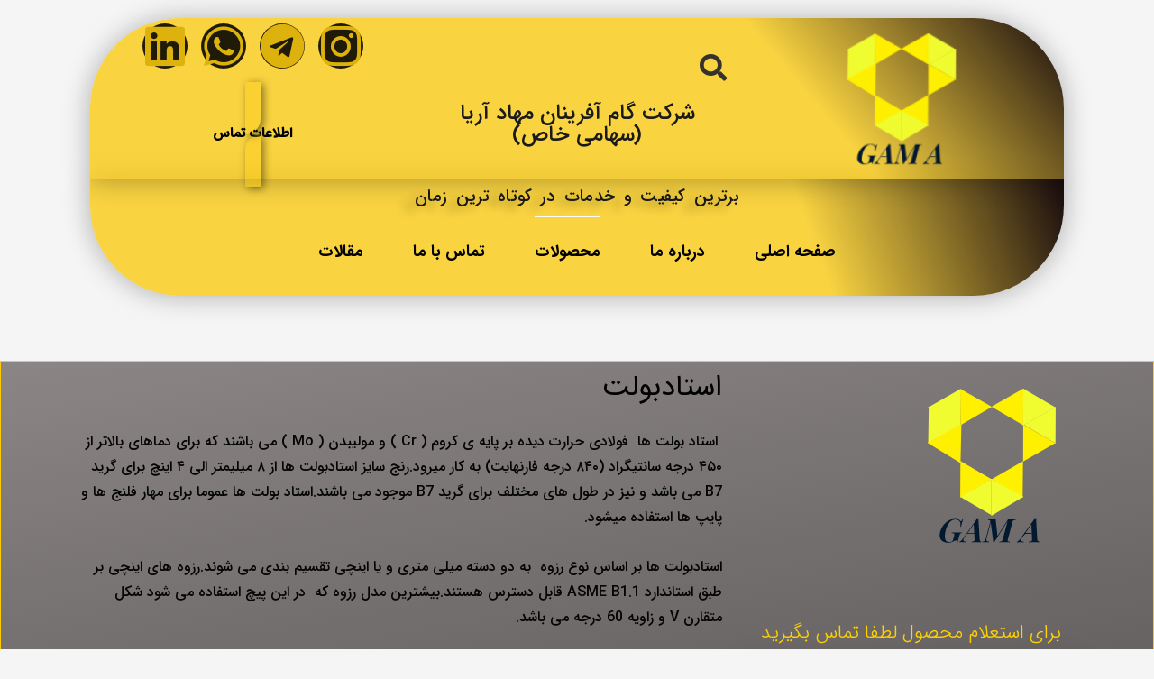

--- FILE ---
content_type: text/html; charset=UTF-8
request_url: https://gamabolt.com/%D9%85%D8%AD%D8%B5%D9%88%D9%84%D8%A7%D8%AA/%D9%BE%DB%8C%DA%86/%D8%A7%D8%B3%D8%AA%D8%A7%D8%AF%D8%A8%D9%88%D9%84%D8%AA/
body_size: 17886
content:
<!DOCTYPE html>
<html dir="rtl" lang="fa-IR">
<head>
	<meta charset="UTF-8">
	<meta name="viewport" content="width=device-width, initial-scale=1.0, viewport-fit=cover" />		<meta name='robots' content='index, follow, max-image-preview:large, max-snippet:-1, max-video-preview:-1' />

	<!-- This site is optimized with the Yoast SEO Premium plugin v18.1 (Yoast SEO v23.6) - https://yoast.com/wordpress/plugins/seo/ -->
	<title>استادبولت - گامابولت</title><link rel="stylesheet" href="https://gamabolt.com/wp-content/cache/min/1/4644504efcc20aee7ab8360b93582ad7.css" media="all" data-minify="1" />
	<link rel="canonical" href="https://gamabolt.com/محصولات/پیچ/استادبولت/" />
	<meta property="og:locale" content="fa_IR" />
	<meta property="og:type" content="article" />
	<meta property="og:title" content="استادبولت" />
	<meta property="og:description" content="برای استعلام محصول لطفا تماس بگیرید تلفن همراه 09123618876 09195283143 عزیزی شعبه 1 تلفن : 55404150-021 تلفکس : 55416559  شعبه 2 تلفن : 55430645-021 تلفکس : 55407459 شعبه 3 تلفن : 55406902 تلفن : 55407659  استاد بولت ها  فولادی حرارت دیده بر پایه ی کروم ( Cr ) و مولیبدن ( Mo ) می باشند..." />
	<meta property="og:url" content="https://gamabolt.com/محصولات/پیچ/استادبولت/" />
	<meta property="og:site_name" content="گامابولت" />
	<meta property="article:modified_time" content="2024-04-02T13:15:19+00:00" />
	<meta property="og:image" content="https://gamabolt.com/wp-content/uploads/2022/03/photo_2022-03-13_21-06-59.jpg" />
	<meta name="twitter:card" content="summary_large_image" />
	<meta name="twitter:label1" content="زمان تقریبی برای خواندن" />
	<meta name="twitter:data1" content="2 دقیقه" />
	<script type="application/ld+json" class="yoast-schema-graph">{"@context":"https://schema.org","@graph":[{"@type":"WebPage","@id":"https://gamabolt.com/%d9%85%d8%ad%d8%b5%d9%88%d9%84%d8%a7%d8%aa/%d9%be%db%8c%da%86/%d8%a7%d8%b3%d8%aa%d8%a7%d8%af%d8%a8%d9%88%d9%84%d8%aa/","url":"https://gamabolt.com/%d9%85%d8%ad%d8%b5%d9%88%d9%84%d8%a7%d8%aa/%d9%be%db%8c%da%86/%d8%a7%d8%b3%d8%aa%d8%a7%d8%af%d8%a8%d9%88%d9%84%d8%aa/","name":"استادبولت - گامابولت","isPartOf":{"@id":"https://gamabolt.com/#website"},"primaryImageOfPage":{"@id":"https://gamabolt.com/%d9%85%d8%ad%d8%b5%d9%88%d9%84%d8%a7%d8%aa/%d9%be%db%8c%da%86/%d8%a7%d8%b3%d8%aa%d8%a7%d8%af%d8%a8%d9%88%d9%84%d8%aa/#primaryimage"},"image":{"@id":"https://gamabolt.com/%d9%85%d8%ad%d8%b5%d9%88%d9%84%d8%a7%d8%aa/%d9%be%db%8c%da%86/%d8%a7%d8%b3%d8%aa%d8%a7%d8%af%d8%a8%d9%88%d9%84%d8%aa/#primaryimage"},"thumbnailUrl":"https://gamabolt.com/wp-content/uploads/2022/03/photo_2022-03-13_21-06-59.jpg","datePublished":"2022-02-15T13:15:58+00:00","dateModified":"2024-04-02T13:15:19+00:00","breadcrumb":{"@id":"https://gamabolt.com/%d9%85%d8%ad%d8%b5%d9%88%d9%84%d8%a7%d8%aa/%d9%be%db%8c%da%86/%d8%a7%d8%b3%d8%aa%d8%a7%d8%af%d8%a8%d9%88%d9%84%d8%aa/#breadcrumb"},"inLanguage":"fa-IR","potentialAction":[{"@type":"ReadAction","target":["https://gamabolt.com/%d9%85%d8%ad%d8%b5%d9%88%d9%84%d8%a7%d8%aa/%d9%be%db%8c%da%86/%d8%a7%d8%b3%d8%aa%d8%a7%d8%af%d8%a8%d9%88%d9%84%d8%aa/"]}]},{"@type":"ImageObject","inLanguage":"fa-IR","@id":"https://gamabolt.com/%d9%85%d8%ad%d8%b5%d9%88%d9%84%d8%a7%d8%aa/%d9%be%db%8c%da%86/%d8%a7%d8%b3%d8%aa%d8%a7%d8%af%d8%a8%d9%88%d9%84%d8%aa/#primaryimage","url":"https://gamabolt.com/wp-content/uploads/2022/03/photo_2022-03-13_21-06-59.jpg","contentUrl":"https://gamabolt.com/wp-content/uploads/2022/03/photo_2022-03-13_21-06-59.jpg","width":960,"height":1280},{"@type":"BreadcrumbList","@id":"https://gamabolt.com/%d9%85%d8%ad%d8%b5%d9%88%d9%84%d8%a7%d8%aa/%d9%be%db%8c%da%86/%d8%a7%d8%b3%d8%aa%d8%a7%d8%af%d8%a8%d9%88%d9%84%d8%aa/#breadcrumb","itemListElement":[{"@type":"ListItem","position":1,"name":"Home","item":"https://gamabolt.com/"},{"@type":"ListItem","position":2,"name":"محصولات","item":"https://gamabolt.com/%d9%85%d8%ad%d8%b5%d9%88%d9%84%d8%a7%d8%aa/"},{"@type":"ListItem","position":3,"name":"پیچ","item":"https://gamabolt.com/%d9%85%d8%ad%d8%b5%d9%88%d9%84%d8%a7%d8%aa/%d9%be%db%8c%da%86/"},{"@type":"ListItem","position":4,"name":"استادبولت"}]},{"@type":"WebSite","@id":"https://gamabolt.com/#website","url":"https://gamabolt.com/","name":"گامابولت","description":"فروشگاه پیچ و مهره","publisher":{"@id":"https://gamabolt.com/#organization"},"potentialAction":[{"@type":"SearchAction","target":{"@type":"EntryPoint","urlTemplate":"https://gamabolt.com/?s={search_term_string}"},"query-input":{"@type":"PropertyValueSpecification","valueRequired":true,"valueName":"search_term_string"}}],"inLanguage":"fa-IR"},{"@type":"Organization","@id":"https://gamabolt.com/#organization","name":"گاما بولت","url":"https://gamabolt.com/","logo":{"@type":"ImageObject","inLanguage":"fa-IR","@id":"https://gamabolt.com/#/schema/logo/image/","url":"https://gamabolt.com/wp-content/uploads/2022/01/LogoMakr-3EElsg.png","contentUrl":"https://gamabolt.com/wp-content/uploads/2022/01/LogoMakr-3EElsg.png","width":200,"height":200,"caption":"گاما بولت"},"image":{"@id":"https://gamabolt.com/#/schema/logo/image/"}}]}</script>
	<!-- / Yoast SEO Premium plugin. -->


<link rel="alternate" type="application/rss+xml" title="گامابولت &raquo; خوراک" href="https://gamabolt.com/feed/" />
<link rel="alternate" type="application/rss+xml" title="گامابولت &raquo; خوراک دیدگاه‌ها" href="https://gamabolt.com/comments/feed/" />
<link rel="alternate" title="oEmbed (JSON)" type="application/json+oembed" href="https://gamabolt.com/wp-json/oembed/1.0/embed?url=https%3A%2F%2Fgamabolt.com%2F%25d9%2585%25d8%25ad%25d8%25b5%25d9%2588%25d9%2584%25d8%25a7%25d8%25aa%2F%25d9%25be%25db%258c%25da%2586%2F%25d8%25a7%25d8%25b3%25d8%25aa%25d8%25a7%25d8%25af%25d8%25a8%25d9%2588%25d9%2584%25d8%25aa%2F" />
<link rel="alternate" title="oEmbed (XML)" type="text/xml+oembed" href="https://gamabolt.com/wp-json/oembed/1.0/embed?url=https%3A%2F%2Fgamabolt.com%2F%25d9%2585%25d8%25ad%25d8%25b5%25d9%2588%25d9%2584%25d8%25a7%25d8%25aa%2F%25d9%25be%25db%258c%25da%2586%2F%25d8%25a7%25d8%25b3%25d8%25aa%25d8%25a7%25d8%25af%25d8%25a8%25d9%2588%25d9%2584%25d8%25aa%2F&#038;format=xml" />
<meta name="viewport" content="width=device-width, initial-scale=1">
<meta name="SKYPE_TOOLBAR" content="SKYPE_TOOLBAR_PARSER_COMPATIBLE">
<meta name="theme-color" content="#f5f5f5">
<meta property="og:title" content="استادبولت - گامابولت">
<meta property="og:url" content="https://gamabolt.com/%D9%85%D8%AD%D8%B5%D9%88%D9%84%D8%A7%D8%AA/%D9%BE%DB%8C%DA%86/%D8%A7%D8%B3%D8%AA%D8%A7%D8%AF%D8%A8%D9%88%D9%84%D8%AA/">
<meta property="og:locale" content="fa_IR">
<meta property="og:site_name" content="گامابولت">
<meta property="og:type" content="website">
<meta property="og:image" content="https://gamabolt.com/wp-content/uploads/2022/03/photo_2022-03-13_21-06-59.jpg" itemprop="image">
<style id='wp-img-auto-sizes-contain-inline-css'>
img:is([sizes=auto i],[sizes^="auto," i]){contain-intrinsic-size:3000px 1500px}
/*# sourceURL=wp-img-auto-sizes-contain-inline-css */
</style>


<style id='wp-emoji-styles-inline-css'>

	img.wp-smiley, img.emoji {
		display: inline !important;
		border: none !important;
		box-shadow: none !important;
		height: 1em !important;
		width: 1em !important;
		margin: 0 0.07em !important;
		vertical-align: -0.1em !important;
		background: none !important;
		padding: 0 !important;
	}
/*# sourceURL=wp-emoji-styles-inline-css */
</style>
<style id='classic-theme-styles-inline-css'>
/*! This file is auto-generated */
.wp-block-button__link{color:#fff;background-color:#32373c;border-radius:9999px;box-shadow:none;text-decoration:none;padding:calc(.667em + 2px) calc(1.333em + 2px);font-size:1.125em}.wp-block-file__button{background:#32373c;color:#fff;text-decoration:none}
/*# sourceURL=/wp-includes/css/classic-themes.min.css */
</style>




<link rel='stylesheet' id='elementor-post-5-css' href='https://gamabolt.com/wp-content/uploads/elementor/css/post-5.css?ver=1713927662' media='all' />


<link rel='stylesheet' id='elementor-post-632-css' href='https://gamabolt.com/wp-content/uploads/elementor/css/post-632.css?ver=1714331499' media='all' />
<link rel='stylesheet' id='elementor-post-269-css' href='https://gamabolt.com/wp-content/uploads/elementor/css/post-269.css?ver=1713927662' media='all' />
<link rel='stylesheet' id='elementor-post-78-css' href='https://gamabolt.com/wp-content/uploads/elementor/css/post-78.css?ver=1713927662' media='all' />



<link rel='stylesheet' id='google-fonts-1-css' href='https://fonts.googleapis.com/css?family=Roboto%3A100%2C100italic%2C200%2C200italic%2C300%2C300italic%2C400%2C400italic%2C500%2C500italic%2C600%2C600italic%2C700%2C700italic%2C800%2C800italic%2C900%2C900italic%7CRoboto+Slab%3A100%2C100italic%2C200%2C200italic%2C300%2C300italic%2C400%2C400italic%2C500%2C500italic%2C600%2C600italic%2C700%2C700italic%2C800%2C800italic%2C900%2C900italic&#038;display=auto&#038;ver=6.9' media='all' />




<link rel="preconnect" href="https://fonts.gstatic.com/" crossorigin><link rel="https://api.w.org/" href="https://gamabolt.com/wp-json/" /><link rel="alternate" title="JSON" type="application/json" href="https://gamabolt.com/wp-json/wp/v2/pages/632" /><link rel="EditURI" type="application/rsd+xml" title="RSD" href="https://gamabolt.com/xmlrpc.php?rsd" />
<meta name="generator" content="WordPress 6.9" />
<link rel='shortlink' href='https://gamabolt.com/?p=632' />
		<script>
			if ( ! /Android|webOS|iPhone|iPad|iPod|BlackBerry|IEMobile|Opera Mini/i.test( navigator.userAgent ) ) {
				var root = document.getElementsByTagName( 'html' )[ 0 ]
				root.className += " no-touch";
			}
		</script>
		<meta name="generator" content="Elementor 3.24.7; features: additional_custom_breakpoints; settings: css_print_method-external, google_font-enabled, font_display-auto">
			<style>
				.e-con.e-parent:nth-of-type(n+4):not(.e-lazyloaded):not(.e-no-lazyload),
				.e-con.e-parent:nth-of-type(n+4):not(.e-lazyloaded):not(.e-no-lazyload) * {
					background-image: none !important;
				}
				@media screen and (max-height: 1024px) {
					.e-con.e-parent:nth-of-type(n+3):not(.e-lazyloaded):not(.e-no-lazyload),
					.e-con.e-parent:nth-of-type(n+3):not(.e-lazyloaded):not(.e-no-lazyload) * {
						background-image: none !important;
					}
				}
				@media screen and (max-height: 640px) {
					.e-con.e-parent:nth-of-type(n+2):not(.e-lazyloaded):not(.e-no-lazyload),
					.e-con.e-parent:nth-of-type(n+2):not(.e-lazyloaded):not(.e-no-lazyload) * {
						background-image: none !important;
					}
				}
			</style>
			<link rel="icon" href="https://gamabolt.com/wp-content/uploads/2022/01/LogoMakr-3EElsg-150x150.png" sizes="32x32" />
<link rel="icon" href="https://gamabolt.com/wp-content/uploads/2022/01/LogoMakr-3EElsg.png" sizes="192x192" />
<link rel="apple-touch-icon" href="https://gamabolt.com/wp-content/uploads/2022/01/LogoMakr-3EElsg.png" />
<meta name="msapplication-TileImage" content="https://gamabolt.com/wp-content/uploads/2022/01/LogoMakr-3EElsg.png" />
    <style>
        .bdt-audio-player {
            direction: ltr !important;
        }
    </style>
	<noscript><style id="rocket-lazyload-nojs-css">.rll-youtube-player, [data-lazy-src]{display:none !important;}</style></noscript></head>
<body class="rtl wp-singular page-template-default page page-id-632 page-child parent-pageid-47 wp-custom-logo wp-embed-responsive wp-theme-Zephyr elementor-default elementor-kit-5 elementor-page elementor-page-632">
		<div data-elementor-type="header" data-elementor-id="269" class="elementor elementor-269 elementor-location-header" data-elementor-post-type="elementor_library">
					<div class="elementor-section-wrap">
								<header class="elementor-section elementor-top-section elementor-element elementor-element-69b6edc0 elementor-section-height-min-height elementor-section-full_width elementor-section-items-stretch elementor-hidden-tablet elementor-hidden-mobile elementor-section-height-default elementor-invisible" data-id="69b6edc0" data-element_type="section" data-settings="{&quot;background_background&quot;:&quot;classic&quot;,&quot;animation&quot;:&quot;fadeIn&quot;}">
						<div class="elementor-container elementor-column-gap-default">
					<div class="elementor-column elementor-col-100 elementor-top-column elementor-element elementor-element-7fc0819e" data-id="7fc0819e" data-element_type="column" data-settings="{&quot;animation&quot;:&quot;none&quot;}">
			<div class="elementor-widget-wrap elementor-element-populated">
						<section class="elementor-section elementor-inner-section elementor-element elementor-element-4665cfae elementor-section-height-min-height elementor-section-full_width elementor-section-height-default" data-id="4665cfae" data-element_type="section" data-settings="{&quot;background_background&quot;:&quot;gradient&quot;}">
						<div class="elementor-container elementor-column-gap-default">
					<div class="elementor-column elementor-col-33 elementor-inner-column elementor-element elementor-element-2d3150c6" data-id="2d3150c6" data-element_type="column">
			<div class="elementor-widget-wrap elementor-element-populated">
						<div class="elementor-element elementor-element-20cf348b elementor-widget elementor-widget-image" data-id="20cf348b" data-element_type="widget" data-widget_type="image.default">
				<div class="elementor-widget-container">
														<a href="https://gamabolt.com">
							<img width="150" height="150" src="data:image/svg+xml,%3Csvg%20xmlns='http://www.w3.org/2000/svg'%20viewBox='0%200%20150%20150'%3E%3C/svg%3E" class="attachment-thumbnail size-thumbnail wp-image-231" alt="" data-lazy-srcset="https://gamabolt.com/wp-content/uploads/2022/01/LogoMakr-3EElsg-150x150.png 150w, https://gamabolt.com/wp-content/uploads/2022/01/LogoMakr-3EElsg.png 200w" data-lazy-sizes="(max-width: 150px) 100vw, 150px" data-lazy-src="https://gamabolt.com/wp-content/uploads/2022/01/LogoMakr-3EElsg-150x150.png" /><noscript><img width="150" height="150" src="https://gamabolt.com/wp-content/uploads/2022/01/LogoMakr-3EElsg-150x150.png" class="attachment-thumbnail size-thumbnail wp-image-231" alt="" srcset="https://gamabolt.com/wp-content/uploads/2022/01/LogoMakr-3EElsg-150x150.png 150w, https://gamabolt.com/wp-content/uploads/2022/01/LogoMakr-3EElsg.png 200w" sizes="(max-width: 150px) 100vw, 150px" /></noscript>								</a>
													</div>
				</div>
					</div>
		</div>
				<div class="elementor-column elementor-col-33 elementor-inner-column elementor-element elementor-element-48fe35b" data-id="48fe35b" data-element_type="column">
			<div class="elementor-widget-wrap elementor-element-populated">
						<div class="elementor-element elementor-element-4c20561 elementor-widget-divider--separator-type-pattern elementor-widget-divider--view-line elementor-widget elementor-widget-divider" data-id="4c20561" data-element_type="widget" data-widget_type="divider.default">
				<div class="elementor-widget-container">
					<div class="elementor-divider" style="--divider-pattern-url: url(&quot;data:image/svg+xml,%3Csvg xmlns=&#039;http://www.w3.org/2000/svg&#039; preserveAspectRatio=&#039;none&#039; overflow=&#039;visible&#039; height=&#039;100%&#039; viewBox=&#039;0 0 24 24&#039; fill=&#039;none&#039; stroke=&#039;black&#039; stroke-width=&#039;1&#039; stroke-linecap=&#039;square&#039; stroke-miterlimit=&#039;10&#039;%3E%3Cpolyline points=&#039;0,6 6,6 6,18 18,18 18,6 24,6 	&#039;/%3E%3C/svg%3E&quot;);">
			<span class="elementor-divider-separator">
						</span>
		</div>
				</div>
				</div>
				<div class="elementor-element elementor-element-e08e7ac elementor-search-form-skin-modal elementor-widget elementor-widget-bdt-search" data-id="e08e7ac" data-element_type="widget" data-widget_type="bdt-search.default">
				<div class="elementor-widget-container">
					<div class="bdt-search-container">
			
			
		<a class="bdt-search-toggle" bdt-toggle="" href="#modal-search-e08e7ac">

			<i aria-hidden="true" class="fa-fw fas fa-search"></i>
		</a>

			<div id="modal-search-e08e7ac" class="bdt-modal-full bdt-modal" bdt-modal>
				<div class="bdt-modal-dialog bdt-flex bdt-flex-center bdt-flex-middle" bdt-height-viewport>
					<button class="bdt-modal-close-full" type="button" bdt-close></button>
					<form class="bdt-search bdt-search-large" role="search" method="get" action="https://gamabolt.com/">
						<div class="bdt-position-relative">
														<span class="bdt-search-icon-flip" data-bdt-search-icon></span>														<input placeholder="جستجو..." class="bdt-search-input bdt-text-center" type="search" name="s" title="جستجو" value="" autofocus>
						</div>

					</form>
				</div>
			</div>
				</div>
				</div>
				</div>
				<div class="elementor-element elementor-element-4b39e21 elementor-widget elementor-widget-heading" data-id="4b39e21" data-element_type="widget" data-widget_type="heading.default">
				<div class="elementor-widget-container">
			<h3 class="elementor-heading-title elementor-size-default">شرکت گام آفرینان مهاد آریا (سهامی خاص)</h3>		</div>
				</div>
					</div>
		</div>
				<div class="elementor-column elementor-col-33 elementor-inner-column elementor-element elementor-element-6c7388f2" data-id="6c7388f2" data-element_type="column">
			<div class="elementor-widget-wrap elementor-element-populated">
						<div class="elementor-element elementor-element-10834fe elementor-shape-circle elementor-grid-0 e-grid-align-center elementor-widget elementor-widget-social-icons" data-id="10834fe" data-element_type="widget" data-widget_type="social-icons.default">
				<div class="elementor-widget-container">
					<div class="elementor-social-icons-wrapper elementor-grid">
							<span class="elementor-grid-item">
					<a class="elementor-icon elementor-social-icon elementor-social-icon-instagram elementor-animation-push elementor-repeater-item-7b00d87" href="https://www.instagram.com/invites/contact/?i=uz0gpgfph7yh&#038;utm_content=4976com" target="_blank">
						<span class="elementor-screen-only">Instagram</span>
						<i class="fab fa-instagram"></i>					</a>
				</span>
							<span class="elementor-grid-item">
					<a class="elementor-icon elementor-social-icon elementor-social-icon-telegram elementor-animation-push elementor-repeater-item-c991554" href="https://t.me/gamabolt" target="_blank">
						<span class="elementor-screen-only">Telegram</span>
						<i class="fab fa-telegram"></i>					</a>
				</span>
							<span class="elementor-grid-item">
					<a class="elementor-icon elementor-social-icon elementor-social-icon-whatsapp elementor-animation-push elementor-repeater-item-efdc60b" href="https://wa.me/qr/MWLSDLQYQYHMD1" target="_blank">
						<span class="elementor-screen-only">Whatsapp</span>
						<i class="fab fa-whatsapp"></i>					</a>
				</span>
							<span class="elementor-grid-item">
					<a class="elementor-icon elementor-social-icon elementor-social-icon-linkedin elementor-animation-push elementor-repeater-item-05f2739" href="https://www.linkedin.com/in/mohsen-azizi-81601581" target="_blank">
						<span class="elementor-screen-only">Linkedin</span>
						<i class="fab fa-linkedin"></i>					</a>
				</span>
					</div>
				</div>
				</div>
				<div class="elementor-element elementor-element-67912b3 elementor-align-center elementor-widget elementor-widget-bdt-advanced-button" data-id="67912b3" data-element_type="widget" data-widget_type="bdt-advanced-button.default">
				<div class="elementor-widget-container">
					<div class="bdt-ep-button-wrapper">
			<a href="https://gamabolt.com/?page_id=192" class="bdt-ep-button bdt-ep-button-effect-e bdt-ep-button-size-md">
						<div class="bdt-ep-button-content-wrapper bdt-flex bdt-flex-middle bdt-flex-center  " data-text="اطلاعات تماس">
			
			<div class="bdt-ep-button-text">

                <span class="avdbtn-text">اطلاعات تماس</span>

				            </div>

			
		</div>
					</a>
		</div>
				</div>
				</div>
					</div>
		</div>
					</div>
		</section>
				<section class="elementor-section elementor-inner-section elementor-element elementor-element-7c253981 elementor-section-height-min-height elementor-section-full_width elementor-section-height-default" data-id="7c253981" data-element_type="section" data-settings="{&quot;background_background&quot;:&quot;gradient&quot;}">
						<div class="elementor-container elementor-column-gap-default">
					<div class="elementor-column elementor-col-100 elementor-inner-column elementor-element elementor-element-3bf5f62" data-id="3bf5f62" data-element_type="column">
			<div class="elementor-widget-wrap elementor-element-populated">
						<div class="elementor-element elementor-element-25c0a4a elementor-widget elementor-widget-bdt-animated-heading" data-id="25c0a4a" data-element_type="widget" data-widget_type="bdt-animated-heading.default">
				<div class="elementor-widget-container">
			<div id ="bdtah-25c0a4a" class="bdt-heading"><h4 class="bdt-heading-tag" style="opacity: 0;"><div id="bdt-ah-25c0a4a" class="bdt-animated-heading" data-settings="{&quot;layout&quot;:&quot;animated&quot;,&quot;animation&quot;:&quot;fadeIn&quot;,&quot;speed&quot;:3500}">برترین کیفیت و خدمات در کوتاه ترین زمان,خرید سریع و آسان با مناسبترین قیمت,قبل از انتخاب و خرید با ما مشورت کنید</div> </h4></div>		</div>
				</div>
				<div class="elementor-element elementor-element-0ee3712 bdt-navbar-parent-indicator-yes bdt-navbar-style-1 elementor-widget elementor-widget-bdt-navbar" data-id="0ee3712" data-element_type="widget" data-widget_type="bdt-navbar.default">
				<div class="elementor-widget-container">
					<div class="bdt-navbar-wrapper">
			<nav class="bdt-navbar-container bdt-navbar bdt-navbar-transparent" data-bdt-navbar="{&quot;align&quot;:&quot;center&quot;,&quot;delay-hide&quot;:800,&quot;duration&quot;:200}">
				<ul class="bdt-navbar-nav"><li style="" data-id="3467"><a href="https://gamabolt.com/">صفحه اصلی</a></li><li style="" data-id="3475"><a href="https://gamabolt.com/%d8%af%d8%b1%d8%a8%d8%a7%d8%b1%d9%87-%d9%85%d8%a7/">درباره ما</a></li><li style="" data-id="3477" class=" bdt-parent  bdt-active"><a href="https://gamabolt.com/%d9%85%d8%ad%d8%b5%d9%88%d9%84%d8%a7%d8%aa/">محصولات</a><div class="bdt-navbar-dropdown"><ul class="bdt-nav bdt-navbar-dropdown-nav"><li style="" data-id="3478" class=" bdt-parent  bdt-active"><a href="https://gamabolt.com/%d9%85%d8%ad%d8%b5%d9%88%d9%84%d8%a7%d8%aa/%d9%be%db%8c%da%86/">پیچ</a><div class="bdt-navbar-dropdown"><ul class="bdt-nav bdt-navbar-dropdown-nav"><li style="" data-id="3496"><a href="https://gamabolt.com/%d9%85%d8%ad%d8%b5%d9%88%d9%84%d8%a7%d8%aa/%d9%be%db%8c%da%86/%d8%b4%d8%b4-%da%af%d9%88%d8%b4/">پیچ شش گوش</a></li><li style="" data-id="3482"><a href="https://gamabolt.com/%d9%85%d8%ad%d8%b5%d9%88%d9%84%d8%a7%d8%aa/%d9%be%db%8c%da%86/%d8%a2%d9%84%d9%86/">پیچ آلن</a></li><li style="" data-id="3479" class=" bdt-active"><a href="https://gamabolt.com/%d9%85%d8%ad%d8%b5%d9%88%d9%84%d8%a7%d8%aa/%d9%be%db%8c%da%86/%d8%a7%d8%b3%d8%aa%d8%a7%d8%af%d8%a8%d9%88%d9%84%d8%aa/">استادبولت</a></li><li style="" data-id="3480"><a href="https://gamabolt.com/%d9%85%d8%ad%d8%b5%d9%88%d9%84%d8%a7%d8%aa/%d9%be%db%8c%da%86/%d8%a7%d9%86%da%a9%d8%b1%d8%a8%d9%88%d9%84%d8%aa/">انکربولت</a></li><li style="" data-id="3484"><a href="https://gamabolt.com/%d9%85%d8%ad%d8%b5%d9%88%d9%84%d8%a7%d8%aa/%d9%be%db%8c%da%86/%d8%a7%d8%b3%d8%aa%d9%88%d8%a7%d9%86%d9%87/">پیچ استوانه</a></li><li style="" data-id="3469"><a href="https://gamabolt.com/%d9%86%d9%88%da%a9-%d9%85%d8%aa%d9%87/">پیچ نوک مته</a></li><li style="" data-id="3481"><a href="https://gamabolt.com/%d9%85%d8%ad%d8%b5%d9%88%d9%84%d8%a7%d8%aa/%d9%be%db%8c%da%86/mdf/">پیچ MDF</a></li><li style="" data-id="3483"><a href="https://gamabolt.com/%d9%85%d8%ad%d8%b5%d9%88%d9%84%d8%a7%d8%aa/%d9%be%db%8c%da%86/%d8%a7%d8%aa%d8%a7%d9%82%db%8c/">پیچ اتاقی</a></li><li style="" data-id="3488"><a href="https://gamabolt.com/%d9%85%d8%ad%d8%b5%d9%88%d9%84%d8%a7%d8%aa/%d9%be%db%8c%da%86/%d8%ac%d9%88%d8%b4%db%8c/">پیچ جوشی</a></li><li style="" data-id="3489"><a href="https://gamabolt.com/%d9%85%d8%ad%d8%b5%d9%88%d9%84%d8%a7%d8%aa/%d9%be%db%8c%da%86/%da%86%d8%b4%d9%85%db%8c/">پیچ چشمی</a></li><li style="" data-id="3490"><a href="https://gamabolt.com/%d9%85%d8%ad%d8%b5%d9%88%d9%84%d8%a7%d8%aa/%d9%be%db%8c%da%86/%da%86%d9%88%d8%a8/">پیچ چوب</a></li><li style="" data-id="3497"><a href="https://gamabolt.com/%d9%85%d8%ad%d8%b5%d9%88%d9%84%d8%a7%d8%aa/%d9%be%db%8c%da%86/%d9%be%db%8c%da%86-%da%a9%d9%86%d8%a7%d9%81/">پیچ کناف</a></li><li style="" data-id="3491"><a href="https://gamabolt.com/%d9%85%d8%ad%d8%b5%d9%88%d9%84%d8%a7%d8%aa/%d9%be%db%8c%da%86/%d8%ae%d9%88%d8%af%da%a9%d8%a7%d8%b1/">پیچ خودکار</a></li><li style="" data-id="3498"><a href="https://gamabolt.com/%d9%85%d8%ad%d8%b5%d9%88%d9%84%d8%a7%d8%aa/%d9%be%db%8c%da%86/%d9%85%d8%aa%d8%b1%db%8c/">پیچ متری</a></li></ul></div></li><li style="" data-id="3512" class=" bdt-parent"><a href="https://gamabolt.com/%d9%85%d8%ad%d8%b5%d9%88%d9%84%d8%a7%d8%aa/%d9%85%d9%87%d8%b1%d9%87/">مهره</a><div class="bdt-navbar-dropdown"><ul class="bdt-nav bdt-navbar-dropdown-nav"><li style="" data-id="3514"><a href="https://gamabolt.com/%d9%85%d8%ad%d8%b5%d9%88%d9%84%d8%a7%d8%aa/%d9%85%d9%87%d8%b1%d9%87/%d9%85%d9%87%d8%b1%d9%87-%d9%be%d8%b1%da%86%db%8c/">مهره پرچی</a></li><li style="" data-id="3513"><a href="https://gamabolt.com/%d9%85%d8%ad%d8%b5%d9%88%d9%84%d8%a7%d8%aa/%d9%85%d9%87%d8%b1%d9%87/%d9%85%d9%87%d8%b1%d9%87-%d8%a8%d8%a7%d8%b1%db%8c%da%a9/">مهره باریک</a></li><li style="" data-id="3523"><a href="https://gamabolt.com/%d9%85%d8%ad%d8%b5%d9%88%d9%84%d8%a7%d8%aa/%d9%85%d9%87%d8%b1%d9%87/%d9%85%d9%87%d8%b1%d9%87-%da%86%d8%a7%da%a9%d8%af%d8%a7%d8%b1/">مهره چاکدار</a></li><li style="" data-id="3515"><a href="https://gamabolt.com/%d9%85%d8%ad%d8%b5%d9%88%d9%84%d8%a7%d8%aa/%d9%85%d9%87%d8%b1%d9%87/%d9%85%d9%87%d8%b1%d9%87-%d8%ac%d9%88%d8%b4%db%8c/">مهره جوشی</a></li><li style="" data-id="3521"><a href="https://gamabolt.com/%d9%85%d8%ad%d8%b5%d9%88%d9%84%d8%a7%d8%aa/%d9%85%d9%87%d8%b1%d9%87/%d9%85%d9%87%d8%b1%d9%87-%da%86%d8%a7%da%a9-%d9%86%d8%aa/">مهره چاک نت</a></li><li style="" data-id="3525"><a href="https://gamabolt.com/%d9%85%d8%ad%d8%b5%d9%88%d9%84%d8%a7%d8%aa/%d9%85%d9%87%d8%b1%d9%87/%d9%85%d9%87%d8%b1%d9%87-%d8%ae%d8%b1%d9%88%d8%b3%da%a9%db%8c/">مهره خروسکی</a></li><li style="" data-id="3524"><a href="https://gamabolt.com/%d9%85%d8%ad%d8%b5%d9%88%d9%84%d8%a7%d8%aa/%d9%85%d9%87%d8%b1%d9%87/%d9%85%d9%87%d8%b1%d9%87-%d8%ae%d8%a7%d8%b1-%d8%af%d8%a7%d8%b1/">مهره خار دار</a></li><li style="" data-id="3526"><a href="https://gamabolt.com/%d9%85%d8%ad%d8%b5%d9%88%d9%84%d8%a7%d8%aa/%d9%85%d9%87%d8%b1%d9%87/%d9%85%d9%87%d8%b1%d9%87-%d8%b3%d8%b1-%d8%a8%d8%b3%d8%aa%d9%87/">مهره سر بسته</a></li><li style="" data-id="3528"><a href="https://gamabolt.com/%d9%85%d8%ad%d8%b5%d9%88%d9%84%d8%a7%d8%aa/%d9%85%d9%87%d8%b1%d9%87/%d9%85%d9%87%d8%b1%d9%87-%d9%81%db%8c%da%a9%d8%b3/">مهره فیکس</a></li><li style="" data-id="3527"><a href="https://gamabolt.com/%d9%85%d8%ad%d8%b5%d9%88%d9%84%d8%a7%d8%aa/%d9%85%d9%87%d8%b1%d9%87/%d9%85%d9%87%d8%b1%d9%87-%da%86%d9%87%d8%a7%d8%b1-%da%af%d9%88%d8%b4/">مهره چهار گوش</a></li><li style="" data-id="3529"><a href="https://gamabolt.com/%d9%85%d8%ad%d8%b5%d9%88%d9%84%d8%a7%d8%aa/%d9%85%d9%87%d8%b1%d9%87/%d9%85%d9%87%d8%b1%d9%87-%d9%88%d8%a7%d8%b4%d8%b1-%d8%af%d8%a7%d8%b1/">مهره واشر دار</a></li><li style="" data-id="3530"><a href="https://gamabolt.com/%d9%85%d8%ad%d8%b5%d9%88%d9%84%d8%a7%d8%aa/%d9%85%d9%87%d8%b1%d9%87/%d9%85%d9%87%d8%b1%d9%87-%d9%82%d9%81%d9%84%db%8c/">مهره قفلی</a></li><li style="" data-id="3531"><a href="https://gamabolt.com/%d9%85%d8%ad%d8%b5%d9%88%d9%84%d8%a7%d8%aa/%d9%85%d9%87%d8%b1%d9%87/%d9%85%d9%87%d8%b1%d9%87-%da%a9%d8%a7%d8%b3%d9%87-%d9%86%d9%85%d8%af%db%8c/">مهره کاسه نمدی</a></li><li style="" data-id="3540"><a href="https://gamabolt.com/%d9%85%d8%ad%d8%b5%d9%88%d9%84%d8%a7%d8%aa/%d9%85%d9%87%d8%b1%d9%87/%d9%85%d9%87%d8%b1%d9%87-%d8%b4%d8%b4-%da%af%d9%88%d8%b4/">مهره شش گوش</a></li></ul></div></li><li style="" data-id="3499" class=" bdt-parent"><a href="https://gamabolt.com/%d9%85%d8%ad%d8%b5%d9%88%d9%84%d8%a7%d8%aa/%d9%be%db%8c%d9%86-%d9%88-%d9%be%d8%b1%da%86/">پین و پرچ</a><div class="bdt-navbar-dropdown"><ul class="bdt-nav bdt-navbar-dropdown-nav"><li style="" data-id="3500"><a href="https://gamabolt.com/%d9%85%d8%ad%d8%b5%d9%88%d9%84%d8%a7%d8%aa/%d9%be%db%8c%d9%86-%d9%88-%d9%be%d8%b1%da%86/%d9%be%d8%b1%da%86-%d8%a2%d9%84%d9%85%db%8c%d9%86%db%8c%d9%88%d9%85%db%8c/">پرچ آلمینیومی</a></li><li style="" data-id="3501"><a href="https://gamabolt.com/%d9%85%d8%ad%d8%b5%d9%88%d9%84%d8%a7%d8%aa/%d9%be%db%8c%d9%86-%d9%88-%d9%be%d8%b1%da%86/%d9%be%d8%b1%da%86-%da%86%da%a9%d8%b4%db%8c/">پرچ چکشی</a></li><li style="" data-id="3502"><a href="https://gamabolt.com/%d9%85%d8%ad%d8%b5%d9%88%d9%84%d8%a7%d8%aa/%d9%be%db%8c%d9%86-%d9%88-%d9%be%d8%b1%da%86/%d9%be%d8%b1%da%86-%da%af%d9%84-%d9%be%d9%87%d9%86/">پرچ گل پهن</a></li><li style="" data-id="3503"><a href="https://gamabolt.com/%d9%85%d8%ad%d8%b5%d9%88%d9%84%d8%a7%d8%aa/%d9%be%db%8c%d9%86-%d9%88-%d9%be%d8%b1%da%86/%d9%be%db%8c%d9%86-%d8%a7%d8%b4%d9%be%db%8c%d9%84/">پین اشپیل</a></li><li style="" data-id="3504"><a href="https://gamabolt.com/%d9%85%d8%ad%d8%b5%d9%88%d9%84%d8%a7%d8%aa/%d9%be%db%8c%d9%86-%d9%88-%d9%be%d8%b1%da%86/%d9%be%db%8c%d9%86-%d8%a7%d8%b4%d9%be%db%8c%d9%84-%d8%ae%d9%88%d8%b1/">پین اشپیل خور</a></li></ul></div></li><li style="" data-id="3505" class=" bdt-parent"><a href="https://gamabolt.com/%d9%85%d8%ad%d8%b5%d9%88%d9%84%d8%a7%d8%aa/%d8%ae%d8%a7%d8%b1/">خار</a><div class="bdt-navbar-dropdown"><ul class="bdt-nav bdt-navbar-dropdown-nav"><li style="" data-id="3506"><a href="https://gamabolt.com/%d9%85%d8%ad%d8%b5%d9%88%d9%84%d8%a7%d8%aa/%d8%ae%d8%a7%d8%b1/%d8%ae%d8%a7%d8%b1-%d8%aa%d8%ae%d8%aa/">خار تخت</a></li><li style="" data-id="3507"><a href="https://gamabolt.com/%d9%85%d8%ad%d8%b5%d9%88%d9%84%d8%a7%d8%aa/%d8%ae%d8%a7%d8%b1/%d8%ae%d8%a7%d8%b1-%da%86%d8%b4%d9%85%db%8c/">خار چشمی</a></li><li style="" data-id="3508"><a href="https://gamabolt.com/%d9%85%d8%ad%d8%b5%d9%88%d9%84%d8%a7%d8%aa/%d8%ae%d8%a7%d8%b1/%d8%ae%d8%a7%d8%b1-%d8%ae%d9%88%d8%b1%d8%b4%db%8c%d8%af%db%8c/">خار خورشیدی</a></li><li style="" data-id="3509"><a href="https://gamabolt.com/%d9%85%d8%ad%d8%b5%d9%88%d9%84%d8%a7%d8%aa/%d8%ae%d8%a7%d8%b1/%d8%ae%d8%a7%d8%b1-%d9%86%d8%a7%d8%ae%d9%86%db%8c/">خار ناخنی</a></li><li style="" data-id="3510"><a href="https://gamabolt.com/%d9%85%d8%ad%d8%b5%d9%88%d9%84%d8%a7%d8%aa/%d8%ae%d8%a7%d8%b1/%d8%ae%d8%a7%d8%b1%da%86%d8%a7%da%a9%d8%af%d8%a7%d8%b1/">خارچاکدار</a></li></ul></div></li><li style="" data-id="3532" class=" bdt-parent"><a href="https://gamabolt.com/%d9%85%d8%ad%d8%b5%d9%88%d9%84%d8%a7%d8%aa/%d9%88%d8%a7%d8%b4%d8%b1/">واشر</a><div class="bdt-navbar-dropdown"><ul class="bdt-nav bdt-navbar-dropdown-nav"><li style="" data-id="3533"><a href="https://gamabolt.com/%d9%85%d8%ad%d8%b5%d9%88%d9%84%d8%a7%d8%aa/%d9%88%d8%a7%d8%b4%d8%b1/%d9%88%d8%a7%d8%b4%d8%b1-hv/">واشر HV</a></li><li style="" data-id="3534"><a href="https://gamabolt.com/%d9%85%d8%ad%d8%b5%d9%88%d9%84%d8%a7%d8%aa/%d9%88%d8%a7%d8%b4%d8%b1/%d9%88%d8%a7%d8%b4%d8%b1-%d8%aa%d8%ae%d8%aa/">واشر تخت</a></li><li style="" data-id="3535"><a href="https://gamabolt.com/%d9%85%d8%ad%d8%b5%d9%88%d9%84%d8%a7%d8%aa/%d9%88%d8%a7%d8%b4%d8%b1/%d9%88%d8%a7%d8%b4%d8%b1-%d8%ae%d9%88%d8%b1%d8%b4%db%8c%d8%af%db%8c/">واشر خورشیدی</a></li><li style="" data-id="3536"><a href="https://gamabolt.com/%d9%85%d8%ad%d8%b5%d9%88%d9%84%d8%a7%d8%aa/%d9%88%d8%a7%d8%b4%d8%b1/%d9%88%d8%a7%d8%b4%d8%b1-%d9%85%d9%88%d8%ac%db%8c/">واشر موجی</a></li><li style="" data-id="3537"><a href="https://gamabolt.com/%d9%85%d8%ad%d8%b5%d9%88%d9%84%d8%a7%d8%aa/%d9%88%d8%a7%d8%b4%d8%b1/%d9%88%d8%a7%d8%b4%d8%b1-%d8%b1%db%8c%d9%84%db%8c/">واشر ریلی</a></li><li style="" data-id="3538"><a href="https://gamabolt.com/%d9%85%d8%ad%d8%b5%d9%88%d9%84%d8%a7%d8%aa/%d9%88%d8%a7%d8%b4%d8%b1/%d9%88%d8%a7%d8%b4%d8%b1-%d9%81%d9%86%d8%b1%db%8c-%d9%85%d9%88%d8%ac%db%8c/">واشر فنری موجی</a></li><li style="" data-id="3541"><a href="https://gamabolt.com/%d9%85%d8%ad%d8%b5%d9%88%d9%84%d8%a7%d8%aa/%d9%88%d8%a7%d8%b4%d8%b1/%d9%88%d8%a7%d8%b4%d8%b1-%d9%81%d9%86%d8%b1%db%8c/">واشر فنری</a></li><li style="" data-id="3539"><a href="https://gamabolt.com/%d9%85%d8%ad%d8%b5%d9%88%d9%84%d8%a7%d8%aa/%d9%88%d8%a7%d8%b4%d8%b1/%d9%88%d8%a7%d8%b4%d8%b1-%d9%85%d8%ad%d8%af%d8%a8/">واشر محدب</a></li></ul></div></li><li style="" data-id="3511"><a href="https://gamabolt.com/%d9%85%d8%ad%d8%b5%d9%88%d9%84%d8%a7%d8%aa/%d9%82%d8%b7%d8%b9%d8%a7%d8%aa-%d8%ae%d8%a7%d8%b5/">قطعات خاص</a></li></ul></div></li><li style="" data-id="3474" class=" bdt-parent"><a href="https://gamabolt.com/%d8%a7%d8%b7%d9%84%d8%a7%d8%b9%d8%a7%d8%aa-%d8%aa%d9%85%d8%a7%d8%b3/">تماس با ما</a><div class="bdt-navbar-dropdown"><ul class="bdt-nav bdt-navbar-dropdown-nav"><li style="" data-id="3476"><a href="https://gamabolt.com/%d8%af%d8%b1%d8%a8%d8%a7%d8%b1%d9%87-%d9%85%d8%a7/%da%af%d8%a7%d9%84%d8%b1%db%8c/">گالری</a></li></ul></div></li><li style="" data-id="3468"><a href="https://gamabolt.com/%d9%85%d9%82%d8%a7%d9%84%d8%a7%d8%aa/">مقالات</a></li></ul>			</nav>
		</div>
				</div>
				</div>
					</div>
		</div>
					</div>
		</section>
					</div>
		</div>
					</div>
		</header>
				<header class="elementor-section elementor-top-section elementor-element elementor-element-2f8099b3 elementor-section-content-space-evenly elementor-section-full_width elementor-section-height-min-height elementor-hidden-desktop elementor-section-stretched elementor-section-height-default elementor-section-items-middle" data-id="2f8099b3" data-element_type="section" data-settings="{&quot;background_background&quot;:&quot;classic&quot;,&quot;stretch_section&quot;:&quot;section-stretched&quot;}">
							<div class="elementor-background-overlay"></div>
							<div class="elementor-container elementor-column-gap-no">
					<div class="elementor-column elementor-col-100 elementor-top-column elementor-element elementor-element-849fe02" data-id="849fe02" data-element_type="column">
			<div class="elementor-widget-wrap elementor-element-populated">
						<section class="elementor-section elementor-inner-section elementor-element elementor-element-fe65f23 elementor-section-full_width elementor-section-height-default elementor-section-height-default" data-id="fe65f23" data-element_type="section">
						<div class="elementor-container elementor-column-gap-no">
					<div class="elementor-column elementor-col-50 elementor-inner-column elementor-element elementor-element-3ae53e1" data-id="3ae53e1" data-element_type="column">
			<div class="elementor-widget-wrap elementor-element-populated">
						<div class="elementor-element elementor-element-783bd19 elementor-widget elementor-widget-theme-site-logo elementor-widget-image" data-id="783bd19" data-element_type="widget" data-settings="{&quot;_animation_mobile&quot;:&quot;none&quot;}" data-widget_type="theme-site-logo.default">
				<div class="elementor-widget-container">
								<div class="elementor-image">
								<a href="https://gamabolt.com">
			<img width="200" height="200" src="data:image/svg+xml,%3Csvg%20xmlns='http://www.w3.org/2000/svg'%20viewBox='0%200%20200%20200'%3E%3C/svg%3E" class="attachment-medium size-medium wp-image-231" alt="" data-lazy-srcset="https://gamabolt.com/wp-content/uploads/2022/01/LogoMakr-3EElsg.png 200w, https://gamabolt.com/wp-content/uploads/2022/01/LogoMakr-3EElsg-150x150.png 150w" data-lazy-sizes="(max-width: 200px) 100vw, 200px" data-lazy-src="https://gamabolt.com/wp-content/uploads/2022/01/LogoMakr-3EElsg.png" /><noscript><img width="200" height="200" src="https://gamabolt.com/wp-content/uploads/2022/01/LogoMakr-3EElsg.png" class="attachment-medium size-medium wp-image-231" alt="" srcset="https://gamabolt.com/wp-content/uploads/2022/01/LogoMakr-3EElsg.png 200w, https://gamabolt.com/wp-content/uploads/2022/01/LogoMakr-3EElsg-150x150.png 150w" sizes="(max-width: 200px) 100vw, 200px" /></noscript>				</a>
										</div>
						</div>
				</div>
				<div class="elementor-element elementor-element-910614f elementor-nav-menu__text-align-center elementor-nav-menu--stretch elementor-nav-menu--toggle elementor-nav-menu--burger elementor-widget elementor-widget-nav-menu" data-id="910614f" data-element_type="widget" data-settings="{&quot;layout&quot;:&quot;dropdown&quot;,&quot;full_width&quot;:&quot;stretch&quot;,&quot;submenu_icon&quot;:{&quot;value&quot;:&quot;&lt;i class=\&quot;fas fa-caret-down\&quot;&gt;&lt;\/i&gt;&quot;,&quot;library&quot;:&quot;fa-solid&quot;},&quot;toggle&quot;:&quot;burger&quot;}" data-widget_type="nav-menu.default">
				<div class="elementor-widget-container">
					<div class="elementor-menu-toggle" role="button" tabindex="0" aria-label="تغییر منو" aria-expanded="false">
			<i aria-hidden="true" role="presentation" class="elementor-menu-toggle__icon--open eicon-menu-bar"></i><i aria-hidden="true" role="presentation" class="elementor-menu-toggle__icon--close eicon-close"></i>			<span class="elementor-screen-only">فهرست</span>
		</div>
					<nav class="elementor-nav-menu--dropdown elementor-nav-menu__container" aria-hidden="true">
				<ul id="menu-2-910614f" class="elementor-nav-menu"><li class="menu-item menu-item-type-post_type menu-item-object-page menu-item-home menu-item-3467"><a href="https://gamabolt.com/" class="elementor-item" tabindex="-1">صفحه اصلی</a></li>
<li class="menu-item menu-item-type-post_type menu-item-object-page menu-item-3475"><a href="https://gamabolt.com/%d8%af%d8%b1%d8%a8%d8%a7%d8%b1%d9%87-%d9%85%d8%a7/" class="elementor-item" tabindex="-1">درباره ما</a></li>
<li class="menu-item menu-item-type-post_type menu-item-object-page current-page-ancestor current-menu-ancestor current_page_ancestor menu-item-has-children menu-item-3477"><a href="https://gamabolt.com/%d9%85%d8%ad%d8%b5%d9%88%d9%84%d8%a7%d8%aa/" class="elementor-item" tabindex="-1">محصولات</a>
<ul class="sub-menu elementor-nav-menu--dropdown">
	<li class="menu-item menu-item-type-post_type menu-item-object-page current-page-ancestor current-menu-ancestor current-menu-parent current-page-parent current_page_parent current_page_ancestor menu-item-has-children menu-item-3478"><a href="https://gamabolt.com/%d9%85%d8%ad%d8%b5%d9%88%d9%84%d8%a7%d8%aa/%d9%be%db%8c%da%86/" class="elementor-sub-item" tabindex="-1">پیچ</a>
	<ul class="sub-menu elementor-nav-menu--dropdown">
		<li class="menu-item menu-item-type-post_type menu-item-object-page menu-item-3496"><a href="https://gamabolt.com/%d9%85%d8%ad%d8%b5%d9%88%d9%84%d8%a7%d8%aa/%d9%be%db%8c%da%86/%d8%b4%d8%b4-%da%af%d9%88%d8%b4/" class="elementor-sub-item" tabindex="-1">پیچ شش گوش</a></li>
		<li class="menu-item menu-item-type-post_type menu-item-object-page menu-item-3482"><a href="https://gamabolt.com/%d9%85%d8%ad%d8%b5%d9%88%d9%84%d8%a7%d8%aa/%d9%be%db%8c%da%86/%d8%a2%d9%84%d9%86/" class="elementor-sub-item" tabindex="-1">پیچ آلن</a></li>
		<li class="menu-item menu-item-type-post_type menu-item-object-page current-menu-item page_item page-item-632 current_page_item menu-item-3479"><a href="https://gamabolt.com/%d9%85%d8%ad%d8%b5%d9%88%d9%84%d8%a7%d8%aa/%d9%be%db%8c%da%86/%d8%a7%d8%b3%d8%aa%d8%a7%d8%af%d8%a8%d9%88%d9%84%d8%aa/" aria-current="page" class="elementor-sub-item elementor-item-active" tabindex="-1">استادبولت</a></li>
		<li class="menu-item menu-item-type-post_type menu-item-object-page menu-item-3480"><a href="https://gamabolt.com/%d9%85%d8%ad%d8%b5%d9%88%d9%84%d8%a7%d8%aa/%d9%be%db%8c%da%86/%d8%a7%d9%86%da%a9%d8%b1%d8%a8%d9%88%d9%84%d8%aa/" class="elementor-sub-item" tabindex="-1">انکربولت</a></li>
		<li class="menu-item menu-item-type-post_type menu-item-object-page menu-item-3484"><a href="https://gamabolt.com/%d9%85%d8%ad%d8%b5%d9%88%d9%84%d8%a7%d8%aa/%d9%be%db%8c%da%86/%d8%a7%d8%b3%d8%aa%d9%88%d8%a7%d9%86%d9%87/" class="elementor-sub-item" tabindex="-1">پیچ استوانه</a></li>
		<li class="menu-item menu-item-type-post_type menu-item-object-page menu-item-3469"><a href="https://gamabolt.com/%d9%86%d9%88%da%a9-%d9%85%d8%aa%d9%87/" class="elementor-sub-item" tabindex="-1">پیچ نوک مته</a></li>
		<li class="menu-item menu-item-type-post_type menu-item-object-page menu-item-3481"><a href="https://gamabolt.com/%d9%85%d8%ad%d8%b5%d9%88%d9%84%d8%a7%d8%aa/%d9%be%db%8c%da%86/mdf/" class="elementor-sub-item" tabindex="-1">پیچ MDF</a></li>
		<li class="menu-item menu-item-type-post_type menu-item-object-page menu-item-3483"><a href="https://gamabolt.com/%d9%85%d8%ad%d8%b5%d9%88%d9%84%d8%a7%d8%aa/%d9%be%db%8c%da%86/%d8%a7%d8%aa%d8%a7%d9%82%db%8c/" class="elementor-sub-item" tabindex="-1">پیچ اتاقی</a></li>
		<li class="menu-item menu-item-type-post_type menu-item-object-page menu-item-3488"><a href="https://gamabolt.com/%d9%85%d8%ad%d8%b5%d9%88%d9%84%d8%a7%d8%aa/%d9%be%db%8c%da%86/%d8%ac%d9%88%d8%b4%db%8c/" class="elementor-sub-item" tabindex="-1">پیچ جوشی</a></li>
		<li class="menu-item menu-item-type-post_type menu-item-object-page menu-item-3489"><a href="https://gamabolt.com/%d9%85%d8%ad%d8%b5%d9%88%d9%84%d8%a7%d8%aa/%d9%be%db%8c%da%86/%da%86%d8%b4%d9%85%db%8c/" class="elementor-sub-item" tabindex="-1">پیچ چشمی</a></li>
		<li class="menu-item menu-item-type-post_type menu-item-object-page menu-item-3490"><a href="https://gamabolt.com/%d9%85%d8%ad%d8%b5%d9%88%d9%84%d8%a7%d8%aa/%d9%be%db%8c%da%86/%da%86%d9%88%d8%a8/" class="elementor-sub-item" tabindex="-1">پیچ چوب</a></li>
		<li class="menu-item menu-item-type-post_type menu-item-object-page menu-item-3497"><a href="https://gamabolt.com/%d9%85%d8%ad%d8%b5%d9%88%d9%84%d8%a7%d8%aa/%d9%be%db%8c%da%86/%d9%be%db%8c%da%86-%da%a9%d9%86%d8%a7%d9%81/" class="elementor-sub-item" tabindex="-1">پیچ کناف</a></li>
		<li class="menu-item menu-item-type-post_type menu-item-object-page menu-item-3491"><a href="https://gamabolt.com/%d9%85%d8%ad%d8%b5%d9%88%d9%84%d8%a7%d8%aa/%d9%be%db%8c%da%86/%d8%ae%d9%88%d8%af%da%a9%d8%a7%d8%b1/" class="elementor-sub-item" tabindex="-1">پیچ خودکار</a></li>
		<li class="menu-item menu-item-type-post_type menu-item-object-page menu-item-3498"><a href="https://gamabolt.com/%d9%85%d8%ad%d8%b5%d9%88%d9%84%d8%a7%d8%aa/%d9%be%db%8c%da%86/%d9%85%d8%aa%d8%b1%db%8c/" class="elementor-sub-item" tabindex="-1">پیچ متری</a></li>
	</ul>
</li>
	<li class="menu-item menu-item-type-post_type menu-item-object-page menu-item-has-children menu-item-3512"><a href="https://gamabolt.com/%d9%85%d8%ad%d8%b5%d9%88%d9%84%d8%a7%d8%aa/%d9%85%d9%87%d8%b1%d9%87/" class="elementor-sub-item" tabindex="-1">مهره</a>
	<ul class="sub-menu elementor-nav-menu--dropdown">
		<li class="menu-item menu-item-type-post_type menu-item-object-page menu-item-3514"><a href="https://gamabolt.com/%d9%85%d8%ad%d8%b5%d9%88%d9%84%d8%a7%d8%aa/%d9%85%d9%87%d8%b1%d9%87/%d9%85%d9%87%d8%b1%d9%87-%d9%be%d8%b1%da%86%db%8c/" class="elementor-sub-item" tabindex="-1">مهره پرچی</a></li>
		<li class="menu-item menu-item-type-post_type menu-item-object-page menu-item-3513"><a href="https://gamabolt.com/%d9%85%d8%ad%d8%b5%d9%88%d9%84%d8%a7%d8%aa/%d9%85%d9%87%d8%b1%d9%87/%d9%85%d9%87%d8%b1%d9%87-%d8%a8%d8%a7%d8%b1%db%8c%da%a9/" class="elementor-sub-item" tabindex="-1">مهره باریک</a></li>
		<li class="menu-item menu-item-type-post_type menu-item-object-page menu-item-3523"><a href="https://gamabolt.com/%d9%85%d8%ad%d8%b5%d9%88%d9%84%d8%a7%d8%aa/%d9%85%d9%87%d8%b1%d9%87/%d9%85%d9%87%d8%b1%d9%87-%da%86%d8%a7%da%a9%d8%af%d8%a7%d8%b1/" class="elementor-sub-item" tabindex="-1">مهره چاکدار</a></li>
		<li class="menu-item menu-item-type-post_type menu-item-object-page menu-item-3515"><a href="https://gamabolt.com/%d9%85%d8%ad%d8%b5%d9%88%d9%84%d8%a7%d8%aa/%d9%85%d9%87%d8%b1%d9%87/%d9%85%d9%87%d8%b1%d9%87-%d8%ac%d9%88%d8%b4%db%8c/" class="elementor-sub-item" tabindex="-1">مهره جوشی</a></li>
		<li class="menu-item menu-item-type-post_type menu-item-object-page menu-item-3521"><a href="https://gamabolt.com/%d9%85%d8%ad%d8%b5%d9%88%d9%84%d8%a7%d8%aa/%d9%85%d9%87%d8%b1%d9%87/%d9%85%d9%87%d8%b1%d9%87-%da%86%d8%a7%da%a9-%d9%86%d8%aa/" class="elementor-sub-item" tabindex="-1">مهره چاک نت</a></li>
		<li class="menu-item menu-item-type-post_type menu-item-object-page menu-item-3525"><a href="https://gamabolt.com/%d9%85%d8%ad%d8%b5%d9%88%d9%84%d8%a7%d8%aa/%d9%85%d9%87%d8%b1%d9%87/%d9%85%d9%87%d8%b1%d9%87-%d8%ae%d8%b1%d9%88%d8%b3%da%a9%db%8c/" class="elementor-sub-item" tabindex="-1">مهره خروسکی</a></li>
		<li class="menu-item menu-item-type-post_type menu-item-object-page menu-item-3524"><a href="https://gamabolt.com/%d9%85%d8%ad%d8%b5%d9%88%d9%84%d8%a7%d8%aa/%d9%85%d9%87%d8%b1%d9%87/%d9%85%d9%87%d8%b1%d9%87-%d8%ae%d8%a7%d8%b1-%d8%af%d8%a7%d8%b1/" class="elementor-sub-item" tabindex="-1">مهره خار دار</a></li>
		<li class="menu-item menu-item-type-post_type menu-item-object-page menu-item-3526"><a href="https://gamabolt.com/%d9%85%d8%ad%d8%b5%d9%88%d9%84%d8%a7%d8%aa/%d9%85%d9%87%d8%b1%d9%87/%d9%85%d9%87%d8%b1%d9%87-%d8%b3%d8%b1-%d8%a8%d8%b3%d8%aa%d9%87/" class="elementor-sub-item" tabindex="-1">مهره سر بسته</a></li>
		<li class="menu-item menu-item-type-post_type menu-item-object-page menu-item-3528"><a href="https://gamabolt.com/%d9%85%d8%ad%d8%b5%d9%88%d9%84%d8%a7%d8%aa/%d9%85%d9%87%d8%b1%d9%87/%d9%85%d9%87%d8%b1%d9%87-%d9%81%db%8c%da%a9%d8%b3/" class="elementor-sub-item" tabindex="-1">مهره فیکس</a></li>
		<li class="menu-item menu-item-type-post_type menu-item-object-page menu-item-3527"><a href="https://gamabolt.com/%d9%85%d8%ad%d8%b5%d9%88%d9%84%d8%a7%d8%aa/%d9%85%d9%87%d8%b1%d9%87/%d9%85%d9%87%d8%b1%d9%87-%da%86%d9%87%d8%a7%d8%b1-%da%af%d9%88%d8%b4/" class="elementor-sub-item" tabindex="-1">مهره چهار گوش</a></li>
		<li class="menu-item menu-item-type-post_type menu-item-object-page menu-item-3529"><a href="https://gamabolt.com/%d9%85%d8%ad%d8%b5%d9%88%d9%84%d8%a7%d8%aa/%d9%85%d9%87%d8%b1%d9%87/%d9%85%d9%87%d8%b1%d9%87-%d9%88%d8%a7%d8%b4%d8%b1-%d8%af%d8%a7%d8%b1/" class="elementor-sub-item" tabindex="-1">مهره واشر دار</a></li>
		<li class="menu-item menu-item-type-post_type menu-item-object-page menu-item-3530"><a href="https://gamabolt.com/%d9%85%d8%ad%d8%b5%d9%88%d9%84%d8%a7%d8%aa/%d9%85%d9%87%d8%b1%d9%87/%d9%85%d9%87%d8%b1%d9%87-%d9%82%d9%81%d9%84%db%8c/" class="elementor-sub-item" tabindex="-1">مهره قفلی</a></li>
		<li class="menu-item menu-item-type-post_type menu-item-object-page menu-item-3531"><a href="https://gamabolt.com/%d9%85%d8%ad%d8%b5%d9%88%d9%84%d8%a7%d8%aa/%d9%85%d9%87%d8%b1%d9%87/%d9%85%d9%87%d8%b1%d9%87-%da%a9%d8%a7%d8%b3%d9%87-%d9%86%d9%85%d8%af%db%8c/" class="elementor-sub-item" tabindex="-1">مهره کاسه نمدی</a></li>
		<li class="menu-item menu-item-type-post_type menu-item-object-page menu-item-3540"><a href="https://gamabolt.com/%d9%85%d8%ad%d8%b5%d9%88%d9%84%d8%a7%d8%aa/%d9%85%d9%87%d8%b1%d9%87/%d9%85%d9%87%d8%b1%d9%87-%d8%b4%d8%b4-%da%af%d9%88%d8%b4/" class="elementor-sub-item" tabindex="-1">مهره شش گوش</a></li>
	</ul>
</li>
	<li class="menu-item menu-item-type-post_type menu-item-object-page menu-item-has-children menu-item-3499"><a href="https://gamabolt.com/%d9%85%d8%ad%d8%b5%d9%88%d9%84%d8%a7%d8%aa/%d9%be%db%8c%d9%86-%d9%88-%d9%be%d8%b1%da%86/" class="elementor-sub-item" tabindex="-1">پین و پرچ</a>
	<ul class="sub-menu elementor-nav-menu--dropdown">
		<li class="menu-item menu-item-type-post_type menu-item-object-page menu-item-3500"><a href="https://gamabolt.com/%d9%85%d8%ad%d8%b5%d9%88%d9%84%d8%a7%d8%aa/%d9%be%db%8c%d9%86-%d9%88-%d9%be%d8%b1%da%86/%d9%be%d8%b1%da%86-%d8%a2%d9%84%d9%85%db%8c%d9%86%db%8c%d9%88%d9%85%db%8c/" class="elementor-sub-item" tabindex="-1">پرچ آلمینیومی</a></li>
		<li class="menu-item menu-item-type-post_type menu-item-object-page menu-item-3501"><a href="https://gamabolt.com/%d9%85%d8%ad%d8%b5%d9%88%d9%84%d8%a7%d8%aa/%d9%be%db%8c%d9%86-%d9%88-%d9%be%d8%b1%da%86/%d9%be%d8%b1%da%86-%da%86%da%a9%d8%b4%db%8c/" class="elementor-sub-item" tabindex="-1">پرچ چکشی</a></li>
		<li class="menu-item menu-item-type-post_type menu-item-object-page menu-item-3502"><a href="https://gamabolt.com/%d9%85%d8%ad%d8%b5%d9%88%d9%84%d8%a7%d8%aa/%d9%be%db%8c%d9%86-%d9%88-%d9%be%d8%b1%da%86/%d9%be%d8%b1%da%86-%da%af%d9%84-%d9%be%d9%87%d9%86/" class="elementor-sub-item" tabindex="-1">پرچ گل پهن</a></li>
		<li class="menu-item menu-item-type-post_type menu-item-object-page menu-item-3503"><a href="https://gamabolt.com/%d9%85%d8%ad%d8%b5%d9%88%d9%84%d8%a7%d8%aa/%d9%be%db%8c%d9%86-%d9%88-%d9%be%d8%b1%da%86/%d9%be%db%8c%d9%86-%d8%a7%d8%b4%d9%be%db%8c%d9%84/" class="elementor-sub-item" tabindex="-1">پین اشپیل</a></li>
		<li class="menu-item menu-item-type-post_type menu-item-object-page menu-item-3504"><a href="https://gamabolt.com/%d9%85%d8%ad%d8%b5%d9%88%d9%84%d8%a7%d8%aa/%d9%be%db%8c%d9%86-%d9%88-%d9%be%d8%b1%da%86/%d9%be%db%8c%d9%86-%d8%a7%d8%b4%d9%be%db%8c%d9%84-%d8%ae%d9%88%d8%b1/" class="elementor-sub-item" tabindex="-1">پین اشپیل خور</a></li>
	</ul>
</li>
	<li class="menu-item menu-item-type-post_type menu-item-object-page menu-item-has-children menu-item-3505"><a href="https://gamabolt.com/%d9%85%d8%ad%d8%b5%d9%88%d9%84%d8%a7%d8%aa/%d8%ae%d8%a7%d8%b1/" class="elementor-sub-item" tabindex="-1">خار</a>
	<ul class="sub-menu elementor-nav-menu--dropdown">
		<li class="menu-item menu-item-type-post_type menu-item-object-page menu-item-3506"><a href="https://gamabolt.com/%d9%85%d8%ad%d8%b5%d9%88%d9%84%d8%a7%d8%aa/%d8%ae%d8%a7%d8%b1/%d8%ae%d8%a7%d8%b1-%d8%aa%d8%ae%d8%aa/" class="elementor-sub-item" tabindex="-1">خار تخت</a></li>
		<li class="menu-item menu-item-type-post_type menu-item-object-page menu-item-3507"><a href="https://gamabolt.com/%d9%85%d8%ad%d8%b5%d9%88%d9%84%d8%a7%d8%aa/%d8%ae%d8%a7%d8%b1/%d8%ae%d8%a7%d8%b1-%da%86%d8%b4%d9%85%db%8c/" class="elementor-sub-item" tabindex="-1">خار چشمی</a></li>
		<li class="menu-item menu-item-type-post_type menu-item-object-page menu-item-3508"><a href="https://gamabolt.com/%d9%85%d8%ad%d8%b5%d9%88%d9%84%d8%a7%d8%aa/%d8%ae%d8%a7%d8%b1/%d8%ae%d8%a7%d8%b1-%d8%ae%d9%88%d8%b1%d8%b4%db%8c%d8%af%db%8c/" class="elementor-sub-item" tabindex="-1">خار خورشیدی</a></li>
		<li class="menu-item menu-item-type-post_type menu-item-object-page menu-item-3509"><a href="https://gamabolt.com/%d9%85%d8%ad%d8%b5%d9%88%d9%84%d8%a7%d8%aa/%d8%ae%d8%a7%d8%b1/%d8%ae%d8%a7%d8%b1-%d9%86%d8%a7%d8%ae%d9%86%db%8c/" class="elementor-sub-item" tabindex="-1">خار ناخنی</a></li>
		<li class="menu-item menu-item-type-post_type menu-item-object-page menu-item-3510"><a href="https://gamabolt.com/%d9%85%d8%ad%d8%b5%d9%88%d9%84%d8%a7%d8%aa/%d8%ae%d8%a7%d8%b1/%d8%ae%d8%a7%d8%b1%da%86%d8%a7%da%a9%d8%af%d8%a7%d8%b1/" class="elementor-sub-item" tabindex="-1">خارچاکدار</a></li>
	</ul>
</li>
	<li class="menu-item menu-item-type-post_type menu-item-object-page menu-item-has-children menu-item-3532"><a href="https://gamabolt.com/%d9%85%d8%ad%d8%b5%d9%88%d9%84%d8%a7%d8%aa/%d9%88%d8%a7%d8%b4%d8%b1/" class="elementor-sub-item" tabindex="-1">واشر</a>
	<ul class="sub-menu elementor-nav-menu--dropdown">
		<li class="menu-item menu-item-type-post_type menu-item-object-page menu-item-3533"><a href="https://gamabolt.com/%d9%85%d8%ad%d8%b5%d9%88%d9%84%d8%a7%d8%aa/%d9%88%d8%a7%d8%b4%d8%b1/%d9%88%d8%a7%d8%b4%d8%b1-hv/" class="elementor-sub-item" tabindex="-1">واشر HV</a></li>
		<li class="menu-item menu-item-type-post_type menu-item-object-page menu-item-3534"><a href="https://gamabolt.com/%d9%85%d8%ad%d8%b5%d9%88%d9%84%d8%a7%d8%aa/%d9%88%d8%a7%d8%b4%d8%b1/%d9%88%d8%a7%d8%b4%d8%b1-%d8%aa%d8%ae%d8%aa/" class="elementor-sub-item" tabindex="-1">واشر تخت</a></li>
		<li class="menu-item menu-item-type-post_type menu-item-object-page menu-item-3535"><a href="https://gamabolt.com/%d9%85%d8%ad%d8%b5%d9%88%d9%84%d8%a7%d8%aa/%d9%88%d8%a7%d8%b4%d8%b1/%d9%88%d8%a7%d8%b4%d8%b1-%d8%ae%d9%88%d8%b1%d8%b4%db%8c%d8%af%db%8c/" class="elementor-sub-item" tabindex="-1">واشر خورشیدی</a></li>
		<li class="menu-item menu-item-type-post_type menu-item-object-page menu-item-3536"><a href="https://gamabolt.com/%d9%85%d8%ad%d8%b5%d9%88%d9%84%d8%a7%d8%aa/%d9%88%d8%a7%d8%b4%d8%b1/%d9%88%d8%a7%d8%b4%d8%b1-%d9%85%d9%88%d8%ac%db%8c/" class="elementor-sub-item" tabindex="-1">واشر موجی</a></li>
		<li class="menu-item menu-item-type-post_type menu-item-object-page menu-item-3537"><a href="https://gamabolt.com/%d9%85%d8%ad%d8%b5%d9%88%d9%84%d8%a7%d8%aa/%d9%88%d8%a7%d8%b4%d8%b1/%d9%88%d8%a7%d8%b4%d8%b1-%d8%b1%db%8c%d9%84%db%8c/" class="elementor-sub-item" tabindex="-1">واشر ریلی</a></li>
		<li class="menu-item menu-item-type-post_type menu-item-object-page menu-item-3538"><a href="https://gamabolt.com/%d9%85%d8%ad%d8%b5%d9%88%d9%84%d8%a7%d8%aa/%d9%88%d8%a7%d8%b4%d8%b1/%d9%88%d8%a7%d8%b4%d8%b1-%d9%81%d9%86%d8%b1%db%8c-%d9%85%d9%88%d8%ac%db%8c/" class="elementor-sub-item" tabindex="-1">واشر فنری موجی</a></li>
		<li class="menu-item menu-item-type-post_type menu-item-object-page menu-item-3541"><a href="https://gamabolt.com/%d9%85%d8%ad%d8%b5%d9%88%d9%84%d8%a7%d8%aa/%d9%88%d8%a7%d8%b4%d8%b1/%d9%88%d8%a7%d8%b4%d8%b1-%d9%81%d9%86%d8%b1%db%8c/" class="elementor-sub-item" tabindex="-1">واشر فنری</a></li>
		<li class="menu-item menu-item-type-post_type menu-item-object-page menu-item-3539"><a href="https://gamabolt.com/%d9%85%d8%ad%d8%b5%d9%88%d9%84%d8%a7%d8%aa/%d9%88%d8%a7%d8%b4%d8%b1/%d9%88%d8%a7%d8%b4%d8%b1-%d9%85%d8%ad%d8%af%d8%a8/" class="elementor-sub-item" tabindex="-1">واشر محدب</a></li>
	</ul>
</li>
	<li class="menu-item menu-item-type-post_type menu-item-object-page menu-item-3511"><a href="https://gamabolt.com/%d9%85%d8%ad%d8%b5%d9%88%d9%84%d8%a7%d8%aa/%d9%82%d8%b7%d8%b9%d8%a7%d8%aa-%d8%ae%d8%a7%d8%b5/" class="elementor-sub-item" tabindex="-1">قطعات خاص</a></li>
</ul>
</li>
<li class="menu-item menu-item-type-post_type menu-item-object-page menu-item-has-children menu-item-3474"><a href="https://gamabolt.com/%d8%a7%d8%b7%d9%84%d8%a7%d8%b9%d8%a7%d8%aa-%d8%aa%d9%85%d8%a7%d8%b3/" class="elementor-item" tabindex="-1">تماس با ما</a>
<ul class="sub-menu elementor-nav-menu--dropdown">
	<li class="menu-item menu-item-type-post_type menu-item-object-page menu-item-3476"><a href="https://gamabolt.com/%d8%af%d8%b1%d8%a8%d8%a7%d8%b1%d9%87-%d9%85%d8%a7/%da%af%d8%a7%d9%84%d8%b1%db%8c/" class="elementor-sub-item" tabindex="-1">گالری</a></li>
</ul>
</li>
<li class="menu-item menu-item-type-post_type menu-item-object-page menu-item-3468"><a href="https://gamabolt.com/%d9%85%d9%82%d8%a7%d9%84%d8%a7%d8%aa/" class="elementor-item" tabindex="-1">مقالات</a></li>
</ul>			</nav>
				</div>
				</div>
				<div class="elementor-element elementor-element-65cafd4 elementor-mobile-align-center elementor-widget elementor-widget-bdt-advanced-button" data-id="65cafd4" data-element_type="widget" data-widget_type="bdt-advanced-button.default">
				<div class="elementor-widget-container">
					<div class="bdt-ep-button-wrapper">
			<a href="https://gamabolt.com/?page_id=192" class="bdt-ep-button bdt-ep-button-effect-a bdt-ep-button-size-sm">
						<div class="bdt-ep-button-content-wrapper bdt-flex bdt-flex-middle bdt-flex-center  " data-text="اطلاعات تماس">
			
			<div class="bdt-ep-button-text">

                <span class="avdbtn-text">اطلاعات تماس</span>

				            </div>

			
		</div>
					</a>
		</div>
				</div>
				</div>
					</div>
		</div>
				<div class="elementor-column elementor-col-50 elementor-inner-column elementor-element elementor-element-d96f002" data-id="d96f002" data-element_type="column">
			<div class="elementor-widget-wrap elementor-element-populated">
						<div class="elementor-element elementor-element-0cbea23 elementor-shape-circle e-grid-align-mobile-center elementor-grid-mobile-1 elementor-grid-0 e-grid-align-center elementor-widget elementor-widget-social-icons" data-id="0cbea23" data-element_type="widget" data-widget_type="social-icons.default">
				<div class="elementor-widget-container">
					<div class="elementor-social-icons-wrapper elementor-grid">
							<span class="elementor-grid-item">
					<a class="elementor-icon elementor-social-icon elementor-social-icon-instagram elementor-repeater-item-f865b5d" href="https://www.instagram.com/invites/contact/?i=uz0gpgfph7yh&#038;utm_content=4976com" target="_blank">
						<span class="elementor-screen-only">Instagram</span>
						<i class="fab fa-instagram"></i>					</a>
				</span>
							<span class="elementor-grid-item">
					<a class="elementor-icon elementor-social-icon elementor-social-icon-telegram elementor-repeater-item-23d253a" href="https://t.me/gamabolt" target="_blank">
						<span class="elementor-screen-only">Telegram</span>
						<i class="fab fa-telegram"></i>					</a>
				</span>
					</div>
				</div>
				</div>
				<div class="elementor-element elementor-element-3bb871e elementor-shape-circle e-grid-align-mobile-center elementor-grid-mobile-1 elementor-grid-0 e-grid-align-center elementor-widget elementor-widget-social-icons" data-id="3bb871e" data-element_type="widget" data-widget_type="social-icons.default">
				<div class="elementor-widget-container">
					<div class="elementor-social-icons-wrapper elementor-grid">
							<span class="elementor-grid-item">
					<a class="elementor-icon elementor-social-icon elementor-social-icon-whatsapp elementor-repeater-item-87d0c4b" href="https://wa.me/qr/MWLSDLQYQYHMD1" target="_blank">
						<span class="elementor-screen-only">Whatsapp</span>
						<i class="fab fa-whatsapp"></i>					</a>
				</span>
							<span class="elementor-grid-item">
					<a class="elementor-icon elementor-social-icon elementor-social-icon-linkedin elementor-repeater-item-6180e31" href="https://www.linkedin.com/in/mohsen-azizi-81601581" target="_blank">
						<span class="elementor-screen-only">Linkedin</span>
						<i class="fab fa-linkedin"></i>					</a>
				</span>
					</div>
				</div>
				</div>
					</div>
		</div>
					</div>
		</section>
				<section class="elementor-section elementor-inner-section elementor-element elementor-element-04a4ca4 elementor-section-full_width elementor-section-height-default elementor-section-height-default" data-id="04a4ca4" data-element_type="section">
						<div class="elementor-container elementor-column-gap-no">
					<div class="elementor-column elementor-col-100 elementor-inner-column elementor-element elementor-element-ef240f8" data-id="ef240f8" data-element_type="column">
			<div class="elementor-widget-wrap elementor-element-populated">
						<div class="elementor-element elementor-element-3764c85 elementor-widget elementor-widget-heading" data-id="3764c85" data-element_type="widget" data-widget_type="heading.default">
				<div class="elementor-widget-container">
			<h2 class="elementor-heading-title elementor-size-default">شرکت گام آفرینان مهاد آریا (سهامی خاص)</h2>		</div>
				</div>
				<div class="elementor-element elementor-element-158604f elementor-widget elementor-widget-bdt-animated-heading" data-id="158604f" data-element_type="widget" data-widget_type="bdt-animated-heading.default">
				<div class="elementor-widget-container">
			<div id ="bdtah-158604f" class="bdt-heading"><h2 class="bdt-heading-tag" style="opacity: 0;"><div id="bdt-ah-158604f" class="bdt-animated-heading" data-settings="{&quot;layout&quot;:&quot;animated&quot;,&quot;animation&quot;:&quot;none&quot;,&quot;speed&quot;:2500}">برترین کیفیت و خدمات در کوتاه ترین زمان,خرید سریع و آسان با مناسب ترین قیمت,قبل از انتخاب و خرید با ما مشورت کنید</div> </h2></div>		</div>
				</div>
				<div class="elementor-element elementor-element-56e51cb elementor-search-form--skin-full_screen elementor-widget elementor-widget-search-form" data-id="56e51cb" data-element_type="widget" data-settings="{&quot;skin&quot;:&quot;full_screen&quot;}" data-widget_type="search-form.default">
				<div class="elementor-widget-container">
					<search role="search">
			<form class="elementor-search-form" action="https://gamabolt.com" method="get">
												<div class="elementor-search-form__toggle" tabindex="0" role="button">
					<i aria-hidden="true" class="fas fa-search"></i>					<span class="elementor-screen-only">جستجو کردن</span>
				</div>
								<div class="elementor-search-form__container">
					<label class="elementor-screen-only" for="elementor-search-form-56e51cb">جستجو کردن</label>

					
					<input id="elementor-search-form-56e51cb" placeholder="جستجو کردن..." class="elementor-search-form__input" type="search" name="s" value="">
					
					
										<div class="dialog-lightbox-close-button dialog-close-button" role="button" tabindex="0">
						<i aria-hidden="true" class="eicon-close"></i>						<span class="elementor-screen-only">بستن این جعبه جستجو.</span>
					</div>
									</div>
			</form>
		</search>
				</div>
				</div>
					</div>
		</div>
					</div>
		</section>
					</div>
		</div>
					</div>
		</header>
							</div>
				</div>
		<main id="page-content" class="l-main" itemprop="mainContentOfPage">
	<section class="l-section height_medium"><div class="l-section-h i-cf">		<div data-elementor-type="wp-page" data-elementor-id="632" class="elementor elementor-632" data-elementor-post-type="page">
						<section class="elementor-section elementor-top-section elementor-element elementor-element-4dc67091 elementor-section-stretched elementor-section-boxed elementor-section-height-default elementor-section-height-default" data-id="4dc67091" data-element_type="section" data-settings="{&quot;stretch_section&quot;:&quot;section-stretched&quot;,&quot;background_background&quot;:&quot;gradient&quot;}">
						<div class="elementor-container elementor-column-gap-default">
					<div class="elementor-column elementor-col-50 elementor-top-column elementor-element elementor-element-35382b06" data-id="35382b06" data-element_type="column">
			<div class="elementor-widget-wrap elementor-element-populated">
						<div class="elementor-element elementor-element-5b2360a2 elementor-widget elementor-widget-theme-site-logo elementor-widget-image" data-id="5b2360a2" data-element_type="widget" data-widget_type="theme-site-logo.default">
				<div class="elementor-widget-container">
								<div class="elementor-image">
								<a href="https://gamabolt.com">
			<img decoding="async" width="200" height="200" src="data:image/svg+xml,%3Csvg%20xmlns='http://www.w3.org/2000/svg'%20viewBox='0%200%20200%20200'%3E%3C/svg%3E" class="attachment-full size-full wp-image-231" alt="" data-lazy-srcset="https://gamabolt.com/wp-content/uploads/2022/01/LogoMakr-3EElsg.png 200w, https://gamabolt.com/wp-content/uploads/2022/01/LogoMakr-3EElsg-150x150.png 150w" data-lazy-sizes="(max-width: 200px) 100vw, 200px" data-lazy-src="https://gamabolt.com/wp-content/uploads/2022/01/LogoMakr-3EElsg.png" /><noscript><img decoding="async" width="200" height="200" src="https://gamabolt.com/wp-content/uploads/2022/01/LogoMakr-3EElsg.png" class="attachment-full size-full wp-image-231" alt="" srcset="https://gamabolt.com/wp-content/uploads/2022/01/LogoMakr-3EElsg.png 200w, https://gamabolt.com/wp-content/uploads/2022/01/LogoMakr-3EElsg-150x150.png 150w" sizes="(max-width: 200px) 100vw, 200px" /></noscript>				</a>
										</div>
						</div>
				</div>
				<div class="elementor-element elementor-element-645b906f elementor-widget-divider--separator-type-pattern elementor-widget-divider--view-line elementor-widget elementor-widget-divider" data-id="645b906f" data-element_type="widget" data-widget_type="divider.default">
				<div class="elementor-widget-container">
					<div class="elementor-divider" style="--divider-pattern-url: url(&quot;data:image/svg+xml,%3Csvg xmlns=&#039;http://www.w3.org/2000/svg&#039; preserveAspectRatio=&#039;none&#039; overflow=&#039;visible&#039; height=&#039;100%&#039; viewBox=&#039;0 0 24 24&#039; fill=&#039;black&#039; stroke=&#039;none&#039;%3E%3Cpath d=&#039;M12.7,2.3c-0.4-0.4-1.1-0.4-1.5,0l-8,9.1c-0.3,0.4-0.3,0.9,0,1.2l8,9.1c0.4,0.4,1.1,0.4,1.5,0l8-9.1c0.3-0.4,0.3-0.9,0-1.2L12.7,2.3z&#039;/%3E%3C/svg%3E&quot;);">
			<span class="elementor-divider-separator">
						</span>
		</div>
				</div>
				</div>
				<div class="elementor-element elementor-element-9f4d718 elementor-widget elementor-widget-bdt-animated-heading" data-id="9f4d718" data-element_type="widget" data-widget_type="bdt-animated-heading.default">
				<div class="elementor-widget-container">
			<div id ="bdtah-9f4d718" class="bdt-heading"><h3 class="bdt-heading-tag" style="opacity: 0;"><div id="bdt-ah-9f4d718" class="bdt-animated-heading  bdt-animated-fast" data-settings="{&quot;layout&quot;:&quot;animated&quot;,&quot;animation&quot;:&quot;flash&quot;,&quot;speed&quot;:2500}">برای استعلام محصول لطفا تماس بگیرید</div> </h3></div>		</div>
				</div>
				<div class="elementor-element elementor-element-278a3fa4 elementor-widget elementor-widget-toggle" data-id="278a3fa4" data-element_type="widget" data-widget_type="toggle.default">
				<div class="elementor-widget-container">
					<div class="elementor-toggle">
							<div class="elementor-toggle-item">
					<div id="elementor-tab-title-6631" class="elementor-tab-title" data-tab="1" role="button" aria-controls="elementor-tab-content-6631" aria-expanded="false">
												<span class="elementor-toggle-icon elementor-toggle-icon-left" aria-hidden="true">
															<span class="elementor-toggle-icon-closed"><i class="fas fa-caret-left"></i></span>
								<span class="elementor-toggle-icon-opened"><i class="elementor-toggle-icon-opened fas fa-caret-up"></i></span>
													</span>
												<a class="elementor-toggle-title" tabindex="0">تلفن همراه</a>
					</div>

					<div id="elementor-tab-content-6631" class="elementor-tab-content elementor-clearfix" data-tab="1" role="region" aria-labelledby="elementor-tab-title-6631"><p>09123618876</p><p>09195283143</p><p>عزیزی</p></div>
				</div>
							<div class="elementor-toggle-item">
					<div id="elementor-tab-title-6632" class="elementor-tab-title" data-tab="2" role="button" aria-controls="elementor-tab-content-6632" aria-expanded="false">
												<span class="elementor-toggle-icon elementor-toggle-icon-left" aria-hidden="true">
															<span class="elementor-toggle-icon-closed"><i class="fas fa-caret-left"></i></span>
								<span class="elementor-toggle-icon-opened"><i class="elementor-toggle-icon-opened fas fa-caret-up"></i></span>
													</span>
												<a class="elementor-toggle-title" tabindex="0">شعبه 1</a>
					</div>

					<div id="elementor-tab-content-6632" class="elementor-tab-content elementor-clearfix" data-tab="2" role="region" aria-labelledby="elementor-tab-title-6632"><p>تلفن : 55404150-021</p><p>تلفکس : 55416559 </p></div>
				</div>
							<div class="elementor-toggle-item">
					<div id="elementor-tab-title-6633" class="elementor-tab-title" data-tab="3" role="button" aria-controls="elementor-tab-content-6633" aria-expanded="false">
												<span class="elementor-toggle-icon elementor-toggle-icon-left" aria-hidden="true">
															<span class="elementor-toggle-icon-closed"><i class="fas fa-caret-left"></i></span>
								<span class="elementor-toggle-icon-opened"><i class="elementor-toggle-icon-opened fas fa-caret-up"></i></span>
													</span>
												<a class="elementor-toggle-title" tabindex="0">شعبه 2</a>
					</div>

					<div id="elementor-tab-content-6633" class="elementor-tab-content elementor-clearfix" data-tab="3" role="region" aria-labelledby="elementor-tab-title-6633"><p>تلفن : 55430645-021</p><p>تلفکس : 55407459</p></div>
				</div>
							<div class="elementor-toggle-item">
					<div id="elementor-tab-title-6634" class="elementor-tab-title" data-tab="4" role="button" aria-controls="elementor-tab-content-6634" aria-expanded="false">
												<span class="elementor-toggle-icon elementor-toggle-icon-left" aria-hidden="true">
															<span class="elementor-toggle-icon-closed"><i class="fas fa-caret-left"></i></span>
								<span class="elementor-toggle-icon-opened"><i class="elementor-toggle-icon-opened fas fa-caret-up"></i></span>
													</span>
												<a class="elementor-toggle-title" tabindex="0">شعبه 3</a>
					</div>

					<div id="elementor-tab-content-6634" class="elementor-tab-content elementor-clearfix" data-tab="4" role="region" aria-labelledby="elementor-tab-title-6634"><p>تلفن : 55406902</p><p>تلفن : 55407659</p></div>
				</div>
								</div>
				</div>
				</div>
					</div>
		</div>
				<div class="elementor-column elementor-col-50 elementor-top-column elementor-element elementor-element-81e26f6" data-id="81e26f6" data-element_type="column">
			<div class="elementor-widget-wrap elementor-element-populated">
						<div class="elementor-element elementor-element-42c0bcfe elementor-widget elementor-widget-bdt-interactive-card" data-id="42c0bcfe" data-element_type="widget" data-widget_type="bdt-interactive-card.default">
				<div class="elementor-widget-container">
			        <div class="bdt-interactive-card bdt-interactive-card-default">

            <div class="bdt-grid bdt-grid-collapse bdt-flex-column bdt-flex-column-reverse bdt-card-effect-bottom">

                <div class="bdt-width-1-1">
                            <div class="bdt-position-relative bdt-overflow-hidden">
                                        <div class="bdt-image-hover-effect bdt-interactive-card-image">
                <div class="bdt-position-relative bdt-image-mask">
                    <img decoding="async" src="data:image/svg+xml,%3Csvg%20xmlns='http://www.w3.org/2000/svg'%20viewBox='0%200%200%200'%3E%3C/svg%3E"
                         alt="استادبولت" data-lazy-src="https://gamabolt.com/wp-content/uploads/2022/03/photo_2022-03-13_21-06-59.jpg"><noscript><img decoding="async" src="https://gamabolt.com/wp-content/uploads/2022/03/photo_2022-03-13_21-06-59.jpg"
                         alt="استادبولت"></noscript>
                </div>
            </div>
                    </div>
                        </div>

                <div class="bdt-width-1-1">
                    <div class="bdt-interactive-card-content">
                                
                    <h2 class="bdt-interactive-card-title">
            <span >
                استادبولت            </span>
            </h2>
        
                    <div class="bdt-interactive-card-description">
                <p> استاد بولت ها  فولادی حرارت دیده بر پایه ی کروم ( Cr ) و مولیبدن ( Mo ) می باشند که برای دماهای بالاتر از ۴۵۰ درجه سانتیگراد (۸۴۰ درجه فارنهایت) به کار میرود.رنج سایز استادبولت ها از ۸ میلیمتر الی ۴ اینچ برای گرید B7 می باشد و نیز در طول های مختلف برای گرید B7 موجود می باشند.استاد بولت ها عموما برای مهار فلنج ها و پایپ ها استفاده میشود.</p><p>استادبولت ها بر اساس نوع رزوه  به دو دسته میلی متری و یا اینچی تقسیم بندی می شوند.رزوه های اینچی بر طبق استاندارد ASME B1.1 قابل دسترس هستند.بیشترین مدل رزوه که  در این پیچ استفاده می شود شکل متقارن V و زاویه 60 درجه می باشد.</p><ul><li>استاندارد:ASME B16.5-ASME B1.1-ASME B18.2.1-ASME B18.2.2 -ASME B18.22.1.....</li><li>انواع جنس:- استیل-A 320 Gr. B8 Class 2-A 320 Gr. L7.....</li><li>انواع پوشش:PTFE-فسفاته -روکش نقره- گالوانیزه( سرد و گرم)-داکرومات و…  انواع گرید: B7- B7M-L7B-L7A.....<p><strong>گامابولت</strong> این محصول را برای مشتریان عزیز با ابعاد و پوشش مورد نظرشان تامین میکند.</p><ul><li> شما میتوانید جهت مشاوره رایگان و اطلاعات بیشتر با ما تماس بگیرید.</li></ul></li></ul>            </div>
        
                                    </div>
                </div>

            </div>

        </div>

        		</div>
				</div>
					</div>
		</div>
					</div>
		</section>
				</div>
		</div></section></main>

		<div data-elementor-type="footer" data-elementor-id="78" class="elementor elementor-78 elementor-location-footer" data-elementor-post-type="elementor_library">
					<div class="elementor-section-wrap">
								<section class="elementor-section elementor-top-section elementor-element elementor-element-219b44ba elementor-section-full_width elementor-section-height-min-height elementor-section-items-stretch elementor-section-stretched elementor-hidden-tablet elementor-hidden-mobile elementor-section-height-default" data-id="219b44ba" data-element_type="section" data-settings="{&quot;stretch_section&quot;:&quot;section-stretched&quot;,&quot;background_background&quot;:&quot;gradient&quot;,&quot;animation&quot;:&quot;none&quot;}">
						<div class="elementor-container elementor-column-gap-default">
					<div class="elementor-column elementor-col-50 elementor-top-column elementor-element elementor-element-225d3110" data-id="225d3110" data-element_type="column" data-settings="{&quot;background_background&quot;:&quot;gradient&quot;}">
			<div class="elementor-widget-wrap elementor-element-populated">
						<section class="elementor-section elementor-inner-section elementor-element elementor-element-708a07dc elementor-section-boxed elementor-section-height-default elementor-section-height-default" data-id="708a07dc" data-element_type="section">
						<div class="elementor-container elementor-column-gap-default">
					<div class="elementor-column elementor-col-25 elementor-inner-column elementor-element elementor-element-51f41cfe" data-id="51f41cfe" data-element_type="column">
			<div class="elementor-widget-wrap">
							</div>
		</div>
				<div class="elementor-column elementor-col-25 elementor-inner-column elementor-element elementor-element-73ef7229" data-id="73ef7229" data-element_type="column">
			<div class="elementor-widget-wrap elementor-element-populated">
						<div class="elementor-element elementor-element-aef5d1b elementor-widget elementor-widget-theme-site-logo elementor-widget-image" data-id="aef5d1b" data-element_type="widget" data-widget_type="theme-site-logo.default">
				<div class="elementor-widget-container">
								<div class="elementor-image">
								<a href="https://gamabolt.com">
			<img width="150" height="150" src="data:image/svg+xml,%3Csvg%20xmlns='http://www.w3.org/2000/svg'%20viewBox='0%200%20150%20150'%3E%3C/svg%3E" class="attachment-thumbnail size-thumbnail wp-image-231" alt="" data-lazy-srcset="https://gamabolt.com/wp-content/uploads/2022/01/LogoMakr-3EElsg-150x150.png 150w, https://gamabolt.com/wp-content/uploads/2022/01/LogoMakr-3EElsg.png 200w" data-lazy-sizes="(max-width: 150px) 100vw, 150px" data-lazy-src="https://gamabolt.com/wp-content/uploads/2022/01/LogoMakr-3EElsg-150x150.png" /><noscript><img width="150" height="150" src="https://gamabolt.com/wp-content/uploads/2022/01/LogoMakr-3EElsg-150x150.png" class="attachment-thumbnail size-thumbnail wp-image-231" alt="" srcset="https://gamabolt.com/wp-content/uploads/2022/01/LogoMakr-3EElsg-150x150.png 150w, https://gamabolt.com/wp-content/uploads/2022/01/LogoMakr-3EElsg.png 200w" sizes="(max-width: 150px) 100vw, 150px" /></noscript>				</a>
										</div>
						</div>
				</div>
					</div>
		</div>
				<div class="elementor-column elementor-col-25 elementor-inner-column elementor-element elementor-element-6ed6c83d" data-id="6ed6c83d" data-element_type="column">
			<div class="elementor-widget-wrap">
							</div>
		</div>
				<div class="elementor-column elementor-col-25 elementor-inner-column elementor-element elementor-element-950059d" data-id="950059d" data-element_type="column">
			<div class="elementor-widget-wrap">
							</div>
		</div>
					</div>
		</section>
					</div>
		</div>
				<div class="elementor-column elementor-col-50 elementor-top-column elementor-element elementor-element-4d58b35a" data-id="4d58b35a" data-element_type="column" data-settings="{&quot;background_background&quot;:&quot;gradient&quot;}">
			<div class="elementor-widget-wrap elementor-element-populated">
						<div class="elementor-element elementor-element-68b485c9 elementor-widget elementor-widget-heading" data-id="68b485c9" data-element_type="widget" data-widget_type="heading.default">
				<div class="elementor-widget-container">
			<h2 class="elementor-heading-title elementor-size-default">با ما در تماس باشید</h2>		</div>
				</div>
				<div class="elementor-element elementor-element-2acba67f elementor-icon-list--layout-inline elementor-align-left elementor-tablet-align-center elementor-list-item-link-full_width elementor-widget elementor-widget-icon-list" data-id="2acba67f" data-element_type="widget" data-widget_type="icon-list.default">
				<div class="elementor-widget-container">
					<ul class="elementor-icon-list-items elementor-inline-items">
							<li class="elementor-icon-list-item elementor-inline-item">
											<a href="https://www.instagram.com/invites/contact/?i=uz0gpgfph7yh&#038;utm_content=4976com">

												<span class="elementor-icon-list-icon">
							<i aria-hidden="true" class="fab fa-instagram"></i>						</span>
										<span class="elementor-icon-list-text"></span>
											</a>
									</li>
								<li class="elementor-icon-list-item elementor-inline-item">
											<a href="https://wa.me/qr/MWLSDLQYQYHMD1">

												<span class="elementor-icon-list-icon">
							<i aria-hidden="true" class="fab fa-whatsapp"></i>						</span>
										<span class="elementor-icon-list-text"></span>
											</a>
									</li>
								<li class="elementor-icon-list-item elementor-inline-item">
											<a href="https://t.me/gamabolt">

												<span class="elementor-icon-list-icon">
							<i aria-hidden="true" class="fab fa-telegram"></i>						</span>
										<span class="elementor-icon-list-text"></span>
											</a>
									</li>
								<li class="elementor-icon-list-item elementor-inline-item">
											<a href="https://www.linkedin.com/in/mohsen-azizi-81601581">

												<span class="elementor-icon-list-icon">
							<i aria-hidden="true" class="fab fa-linkedin-in"></i>						</span>
										<span class="elementor-icon-list-text"></span>
											</a>
									</li>
						</ul>
				</div>
				</div>
				<div class="elementor-element elementor-element-8e15504 elementor-align-center elementor-widget elementor-widget-bdt-advanced-button" data-id="8e15504" data-element_type="widget" data-widget_type="bdt-advanced-button.default">
				<div class="elementor-widget-container">
					<div class="bdt-ep-button-wrapper">
			<a href="https://gamabolt.com/?page_id=192" class="bdt-ep-button bdt-ep-button-effect-e bdt-ep-button-size-md">
						<div class="bdt-ep-button-content-wrapper bdt-flex bdt-flex-middle bdt-flex-center  " data-text="اطلاعات تماس">
			
			<div class="bdt-ep-button-text">

                <span class="avdbtn-text">اطلاعات تماس</span>

				            </div>

			
		</div>
					</a>
		</div>
				</div>
				</div>
					</div>
		</div>
					</div>
		</section>
				<section class="elementor-section elementor-top-section elementor-element elementor-element-46084a7b elementor-section-full_width elementor-section-height-min-height elementor-section-items-stretch elementor-hidden-desktop elementor-section-height-default" data-id="46084a7b" data-element_type="section" data-settings="{&quot;background_background&quot;:&quot;classic&quot;}">
						<div class="elementor-container elementor-column-gap-default">
					<div class="elementor-column elementor-col-33 elementor-top-column elementor-element elementor-element-3f194159" data-id="3f194159" data-element_type="column" data-settings="{&quot;background_background&quot;:&quot;gradient&quot;}">
			<div class="elementor-widget-wrap elementor-element-populated">
						<div class="elementor-element elementor-element-2ff4d37 elementor-widget elementor-widget-theme-site-logo elementor-widget-image" data-id="2ff4d37" data-element_type="widget" data-widget_type="theme-site-logo.default">
				<div class="elementor-widget-container">
								<div class="elementor-image">
								<a href="https://gamabolt.com">
			<img width="200" height="200" src="data:image/svg+xml,%3Csvg%20xmlns='http://www.w3.org/2000/svg'%20viewBox='0%200%20200%20200'%3E%3C/svg%3E" class="attachment-full size-full wp-image-231" alt="" data-lazy-srcset="https://gamabolt.com/wp-content/uploads/2022/01/LogoMakr-3EElsg.png 200w, https://gamabolt.com/wp-content/uploads/2022/01/LogoMakr-3EElsg-150x150.png 150w" data-lazy-sizes="(max-width: 200px) 100vw, 200px" data-lazy-src="https://gamabolt.com/wp-content/uploads/2022/01/LogoMakr-3EElsg.png" /><noscript><img width="200" height="200" src="https://gamabolt.com/wp-content/uploads/2022/01/LogoMakr-3EElsg.png" class="attachment-full size-full wp-image-231" alt="" srcset="https://gamabolt.com/wp-content/uploads/2022/01/LogoMakr-3EElsg.png 200w, https://gamabolt.com/wp-content/uploads/2022/01/LogoMakr-3EElsg-150x150.png 150w" sizes="(max-width: 200px) 100vw, 200px" /></noscript>				</a>
										</div>
						</div>
				</div>
					</div>
		</div>
				<div class="elementor-column elementor-col-33 elementor-top-column elementor-element elementor-element-bfe35b1" data-id="bfe35b1" data-element_type="column">
			<div class="elementor-widget-wrap elementor-element-populated">
						<div class="elementor-element elementor-element-7f5bbde elementor-widget elementor-widget-heading" data-id="7f5bbde" data-element_type="widget" data-widget_type="heading.default">
				<div class="elementor-widget-container">
			<h2 class="elementor-heading-title elementor-size-default">با ما در تماس باشید</h2>		</div>
				</div>
				<div class="elementor-element elementor-element-b73d373 elementor-icon-list--layout-inline elementor-align-left elementor-tablet-align-center elementor-list-item-link-full_width elementor-widget elementor-widget-icon-list" data-id="b73d373" data-element_type="widget" data-widget_type="icon-list.default">
				<div class="elementor-widget-container">
					<ul class="elementor-icon-list-items elementor-inline-items">
							<li class="elementor-icon-list-item elementor-inline-item">
											<a href="https://www.instagram.com/invites/contact/?i=uz0gpgfph7yh&#038;utm_content=4976com">

												<span class="elementor-icon-list-icon">
							<i aria-hidden="true" class="fab fa-instagram"></i>						</span>
										<span class="elementor-icon-list-text"></span>
											</a>
									</li>
								<li class="elementor-icon-list-item elementor-inline-item">
											<a href="https://wa.me/qr/MWLSDLQYQYHMD1">

												<span class="elementor-icon-list-icon">
							<i aria-hidden="true" class="fab fa-whatsapp"></i>						</span>
										<span class="elementor-icon-list-text"></span>
											</a>
									</li>
								<li class="elementor-icon-list-item elementor-inline-item">
											<a href="https://t.me/gamabolt">

												<span class="elementor-icon-list-icon">
							<i aria-hidden="true" class="fab fa-telegram"></i>						</span>
										<span class="elementor-icon-list-text"></span>
											</a>
									</li>
								<li class="elementor-icon-list-item elementor-inline-item">
											<a href="https://www.linkedin.com/in/mohsen-azizi-81601581">

												<span class="elementor-icon-list-icon">
							<i aria-hidden="true" class="fab fa-linkedin-in"></i>						</span>
										<span class="elementor-icon-list-text"></span>
											</a>
									</li>
						</ul>
				</div>
				</div>
					</div>
		</div>
				<div class="elementor-column elementor-col-33 elementor-top-column elementor-element elementor-element-73c15108" data-id="73c15108" data-element_type="column">
			<div class="elementor-widget-wrap elementor-element-populated">
						<div class="elementor-element elementor-element-84d77c4 elementor-align-center elementor-widget elementor-widget-bdt-advanced-button" data-id="84d77c4" data-element_type="widget" data-widget_type="bdt-advanced-button.default">
				<div class="elementor-widget-container">
					<div class="bdt-ep-button-wrapper">
			<a href="https://gamabolt.com/?page_id=192" class="bdt-ep-button bdt-ep-button-effect-e bdt-ep-button-size-md">
						<div class="bdt-ep-button-content-wrapper bdt-flex bdt-flex-middle bdt-flex-center  " data-text="اطلاعات تماس">
			
			<div class="bdt-ep-button-text">

                <span class="avdbtn-text">اطلاعات تماس</span>

				            </div>

			
		</div>
					</a>
		</div>
				</div>
				</div>
					</div>
		</div>
					</div>
		</section>
							</div>
				</div>
		
<script>if ( window.$us === undefined ) window.$us = {};$us.headerSettings = {"default":{"options":[],"layout":[]},"laptops":{"options":[],"layout":[]},"tablets":{"options":[],"layout":[]},"mobiles":{"options":[],"layout":[]},"is_hidden":true};</script><script type="speculationrules">
{"prefetch":[{"source":"document","where":{"and":[{"href_matches":"/*"},{"not":{"href_matches":["/wp-*.php","/wp-admin/*","/wp-content/uploads/*","/wp-content/*","/wp-content/plugins/*","/wp-content/themes/Zephyr/*","/*\\?(.+)"]}},{"not":{"selector_matches":"a[rel~=\"nofollow\"]"}},{"not":{"selector_matches":".no-prefetch, .no-prefetch a"}}]},"eagerness":"conservative"}]}
</script>
			<script type='text/javascript'>
				const lazyloadRunObserver = () => {
					const lazyloadBackgrounds = document.querySelectorAll( `.e-con.e-parent:not(.e-lazyloaded)` );
					const lazyloadBackgroundObserver = new IntersectionObserver( ( entries ) => {
						entries.forEach( ( entry ) => {
							if ( entry.isIntersecting ) {
								let lazyloadBackground = entry.target;
								if( lazyloadBackground ) {
									lazyloadBackground.classList.add( 'e-lazyloaded' );
								}
								lazyloadBackgroundObserver.unobserve( entry.target );
							}
						});
					}, { rootMargin: '200px 0px 200px 0px' } );
					lazyloadBackgrounds.forEach( ( lazyloadBackground ) => {
						lazyloadBackgroundObserver.observe( lazyloadBackground );
					} );
				};
				const events = [
					'DOMContentLoaded',
					'elementor/lazyload/observe',
				];
				events.forEach( ( event ) => {
					document.addEventListener( event, lazyloadRunObserver );
				} );
			</script>
			<script src="https://gamabolt.com/wp-includes/js/jquery/jquery.min.js?ver=3.7.1" id="jquery-core-js"></script>
<script data-minify="1" src="https://gamabolt.com/wp-content/cache/min/1/wp-content/themes/Zephyr/common/js/vendor/magnific-popup.js?ver=1769723338" id="us-magnific-popup-js"></script>
<script src="https://gamabolt.com/wp-includes/js/jquery/ui/core.min.js?ver=1.13.3" id="jquery-ui-core-js"></script>
<script src="https://gamabolt.com/wp-includes/js/jquery/ui/datepicker.min.js?ver=1.13.3" id="jquery-ui-datepicker-js"></script>
<script id="jquery-ui-datepicker-js-after">
jQuery(function(jQuery){jQuery.datepicker.setDefaults({"closeText":"\u0628\u0633\u062a\u0646","currentText":"\u0627\u0645\u0631\u0648\u0632","monthNames":["\u0698\u0627\u0646\u0648\u06cc\u0647","\u0641\u0648\u0631\u06cc\u0647","\u0645\u0627\u0631\u0633","\u0622\u0648\u0631\u06cc\u0644","\u0645\u06cc","\u0698\u0648\u0626\u0646","\u062c\u0648\u0644\u0627\u06cc","\u0622\u06af\u0648\u0633\u062a","\u0633\u067e\u062a\u0627\u0645\u0628\u0631","\u0627\u06a9\u062a\u0628\u0631","\u0646\u0648\u0627\u0645\u0628\u0631","\u062f\u0633\u0627\u0645\u0628\u0631"],"monthNamesShort":["\u0698\u0627\u0646\u0648\u06cc\u0647","\u0641\u0648\u0631\u06cc\u0647","\u0645\u0627\u0631\u0633","\u0622\u0648\u0631\u06cc\u0644","\u0645\u0647","\u0698\u0648\u0626\u0646","\u062c\u0648\u0644\u0627\u06cc","\u0622\u06af\u0648\u0633\u062a","\u0633\u067e\u062a\u0627\u0645\u0628\u0631","\u0627\u06a9\u062a\u0628\u0631","\u0646\u0648\u0627\u0645\u0628\u0631","\u062f\u0633\u0627\u0645\u0628\u0631"],"nextText":"\u0628\u0639\u062f","prevText":"\u0642\u0628\u0644\u06cc","dayNames":["\u06cc\u06a9\u0634\u0646\u0628\u0647","\u062f\u0648\u0634\u0646\u0628\u0647","\u0633\u0647\u200c\u0634\u0646\u0628\u0647","\u0686\u0647\u0627\u0631\u0634\u0646\u0628\u0647","\u067e\u0646\u062c\u200c\u0634\u0646\u0628\u0647","\u062c\u0645\u0639\u0647","\u0634\u0646\u0628\u0647"],"dayNamesShort":["\u06cc","\u062f","\u0633","\u0686","\u067e","\u062c","\u0634"],"dayNamesMin":["\u06cc","\u062f","\u0633","\u0686","\u067e","\u062c","\u0634"],"dateFormat":"MM d, yy","firstDay":6,"isRTL":true});});
//# sourceURL=jquery-ui-datepicker-js-after
</script>
<script data-minify="1" src="https://gamabolt.com/wp-content/cache/min/1/wp-content/uploads/us-assets/gamabolt.com.js?ver=1769723338" id="us-core-js"></script>
<script src="https://gamabolt.com/wp-content/plugins/bdthemes-element-pack/assets/vendor/js/morphext.min.js?ver=2.4.7" id="morphext-js"></script>
<script src="https://gamabolt.com/wp-content/plugins/bdthemes-element-pack/assets/vendor/js/typed.min.js" id="typed-js"></script>
<script src="https://gamabolt.com/wp-content/plugins/bdthemes-element-pack/assets/vendor/js/gsap.min.js?ver=3.3.0" id="gsap-js"></script>
<script src="https://gamabolt.com/wp-content/plugins/bdthemes-element-pack/assets/vendor/js/SplitText.min.js?ver=3.3.0" id="split-text-js"></script>
<script src="https://gamabolt.com/wp-content/plugins/elementor-pro/assets/lib/smartmenus/jquery.smartmenus.min.js?ver=1.0.1" id="smartmenus-js"></script>
<script src="https://gamabolt.com/wp-content/plugins/bdthemes-element-pack/assets/vendor/js/wavify.min.js?ver=0.0.1" id="wavify-js"></script>
<script id="bdt-uikit-js-extra">
var element_pack_ajax_login_config = {"ajaxurl":"https://gamabolt.com/wp-admin/admin-ajax.php","language":"fa","loadingmessage":"\u062f\u0631 \u062d\u0627\u0644 \u0627\u0631\u0633\u0627\u0644 \u0627\u0637\u0644\u0627\u0639\u0627\u062a \u06a9\u0627\u0631\u0628\u0631 \u060c \u0644\u0637\u0641\u0627 \u0635\u0628\u0631 \u06a9\u0646\u06cc\u062f ...","unknownerror":"\u062e\u0637\u0627\u06cc \u0646\u0627\u0634\u0646\u0627\u062e\u062a\u0647 \u060c \u0645\u0637\u0645\u0626\u0646 \u0634\u0648\u06cc\u062f \u06a9\u0647 \u062f\u0633\u062a\u0631\u0633\u06cc \u0635\u062d\u06cc\u062d \u0627\u0633\u062a!"};
var ElementPackConfig = {"ajaxurl":"https://gamabolt.com/wp-admin/admin-ajax.php","nonce":"5adeb45e92","data_table":{"language":{"lengthMenu":"\u0646\u0645\u0627\u06cc\u0634 _MENU_ \u0648\u0631\u0648\u062f\u06cc","info":"\u0646\u0645\u0627\u06cc\u0634 _START_ \u062a\u0627 _END_ \u0627\u0632 _TOTAL_ \u0648\u0631\u0648\u062f\u06cc","search":"\u062c\u0633\u062a\u062c\u0648 :","paginate":{"previous":"\u0642\u0628\u0644\u06cc","next":"\u0628\u0639\u062f\u06cc"}}},"contact_form":{"sending_msg":"\u062f\u0631 \u062d\u0627\u0644 \u0627\u0631\u0633\u0627\u0644 \u067e\u06cc\u0627\u0645 \u0644\u0637\u0641\u0627 \u0635\u0628\u0631 \u06a9\u0646\u06cc\u062f ...","captcha_nd":"\u06a9\u067e\u0686\u0627\u06cc \u0646\u0627\u0645\u0631\u0626\u06cc \u062a\u0639\u0631\u06cc\u0641 \u0646\u0634\u062f\u0647 \u0627\u0633\u062a!","captcha_nr":"\u067e\u0627\u0633\u062e \u06a9\u067e\u0686\u0627\u06cc \u0646\u0627\u0645\u0631\u0626\u06cc \u062f\u0631\u06cc\u0627\u0641\u062a \u0646\u0634\u062f!"},"mailchimp":{"subscribing":"\u0627\u0634\u062a\u0631\u0627\u06a9 \u0634\u0645\u0627 \u0644\u0637\u0641\u0627 \u0635\u0628\u0631 \u06a9\u0646\u06cc\u062f ..."},"elements_data":{"sections":[],"columns":[],"widgets":[]}};
//# sourceURL=bdt-uikit-js-extra
</script>
<script src="https://gamabolt.com/wp-content/plugins/bdthemes-element-pack/assets/js/bdt-uikit.min.js?ver=3.7.2" id="bdt-uikit-js"></script>
<script src="https://gamabolt.com/wp-content/plugins/elementor/assets/js/webpack.runtime.min.js?ver=3.24.7" id="elementor-webpack-runtime-js"></script>
<script src="https://gamabolt.com/wp-content/plugins/elementor/assets/js/frontend-modules.min.js?ver=3.24.7" id="elementor-frontend-modules-js"></script>
<script id="elementor-frontend-js-before">
var elementorFrontendConfig = {"environmentMode":{"edit":false,"wpPreview":false,"isScriptDebug":false},"i18n":{"shareOnFacebook":"\u0627\u0634\u062a\u0631\u0627\u06a9 \u06af\u0630\u0627\u0631\u06cc \u062f\u0631 Facebook","shareOnTwitter":"\u0627\u0634\u062a\u0631\u0627\u06a9 \u06af\u0630\u0627\u0631\u06cc \u062f\u0631 Twitter","pinIt":"\u067e\u06cc\u0646 \u06a9\u0646\u06cc\u062f","download":"\u062f\u0627\u0646\u0644\u0648\u062f","downloadImage":"\u062f\u0627\u0646\u0644\u0648\u062f \u062a\u0635\u0648\u06cc\u0631","fullscreen":"\u062a\u0645\u0627\u0645\u200c\u0635\u0641\u062d\u0647","zoom":"\u0628\u0632\u0631\u06af\u0646\u0645\u0627\u06cc\u06cc","share":"\u0627\u0634\u062a\u0631\u0627\u06a9 \u06af\u0630\u0627\u0631\u06cc","playVideo":"\u067e\u062e\u0634 \u0648\u06cc\u062f\u06cc\u0648","previous":"\u0642\u0628\u0644\u06cc","next":"\u0628\u0639\u062f\u06cc","close":"\u0628\u0633\u062a\u0646","a11yCarouselWrapperAriaLabel":"\u0686\u0631\u062e \u0641\u0644\u06a9 | \u067e\u06cc\u0645\u0627\u06cc\u0634 \u0627\u0641\u0642\u06cc: \u0641\u0644\u0634 \u0686\u067e \u0648 \u0631\u0627\u0633\u062a","a11yCarouselPrevSlideMessage":"\u0627\u0633\u0644\u0627\u06cc\u062f \u0642\u0628\u0644\u06cc","a11yCarouselNextSlideMessage":"\u0627\u0633\u0644\u0627\u06cc\u062f \u0628\u0639\u062f\u06cc","a11yCarouselFirstSlideMessage":"\u0627\u06cc\u0646 \u0627\u0648\u0644\u06cc\u0646 \u0627\u0633\u0644\u0627\u06cc\u062f \u0627\u0633\u062a","a11yCarouselLastSlideMessage":"\u0627\u06cc\u0646 \u0622\u062e\u0631\u06cc\u0646 \u0627\u0633\u0644\u0627\u06cc\u062f \u0627\u0633\u062a","a11yCarouselPaginationBulletMessage":"\u0631\u0641\u062a\u0646 \u0628\u0647 \u0627\u0633\u0644\u0627\u06cc\u062f"},"is_rtl":true,"breakpoints":{"xs":0,"sm":480,"md":768,"lg":1025,"xl":1440,"xxl":1600},"responsive":{"breakpoints":{"mobile":{"label":"\u062d\u0627\u0644\u062a \u0639\u0645\u0648\u062f\u06cc \u0645\u0648\u0628\u0627\u06cc\u0644","value":767,"default_value":767,"direction":"max","is_enabled":true},"mobile_extra":{"label":"\u062d\u0627\u0644\u062a \u0627\u0641\u0642\u06cc \u0645\u0648\u0628\u0627\u06cc\u0644","value":880,"default_value":880,"direction":"max","is_enabled":false},"tablet":{"label":"\u062d\u0627\u0644\u062a \u0639\u0645\u0648\u062f\u06cc \u062a\u0628\u0644\u062a","value":1024,"default_value":1024,"direction":"max","is_enabled":true},"tablet_extra":{"label":"\u062d\u0627\u0644\u062a \u0627\u0641\u0642\u06cc \u062a\u0628\u0644\u062a","value":1200,"default_value":1200,"direction":"max","is_enabled":false},"laptop":{"label":"\u0644\u067e \u062a\u0627\u067e","value":1366,"default_value":1366,"direction":"max","is_enabled":false},"widescreen":{"label":"\u0635\u0641\u062d\u0647 \u0639\u0631\u06cc\u0636 (Widescreen)","value":2400,"default_value":2400,"direction":"min","is_enabled":false}},"hasCustomBreakpoints":false},"version":"3.24.7","is_static":false,"experimentalFeatures":{"additional_custom_breakpoints":true,"container_grid":true,"e_swiper_latest":true,"e_nested_atomic_repeaters":true,"e_onboarding":true,"theme_builder_v2":true,"home_screen":true,"ai-layout":true,"landing-pages":true,"link-in-bio":true,"floating-buttons":true,"page-transitions":true,"notes":true,"form-submissions":true,"e_scroll_snap":true},"urls":{"assets":"https:\/\/gamabolt.com\/wp-content\/plugins\/elementor\/assets\/","ajaxurl":"https:\/\/gamabolt.com\/wp-admin\/admin-ajax.php","uploadUrl":"https:\/\/gamabolt.com\/wp-content\/uploads"},"nonces":{"floatingButtonsClickTracking":"cda6919677"},"swiperClass":"swiper","settings":{"page":[],"editorPreferences":[]},"kit":{"active_breakpoints":["viewport_mobile","viewport_tablet"],"global_image_lightbox":"yes","lightbox_enable_counter":"yes","lightbox_enable_fullscreen":"yes","lightbox_enable_zoom":"yes","lightbox_enable_share":"yes","lightbox_title_src":"title","lightbox_description_src":"description"},"post":{"id":632,"title":"%D8%A7%D8%B3%D8%AA%D8%A7%D8%AF%D8%A8%D9%88%D9%84%D8%AA%20-%20%DA%AF%D8%A7%D9%85%D8%A7%D8%A8%D9%88%D9%84%D8%AA","excerpt":"","featuredImage":false}};
//# sourceURL=elementor-frontend-js-before
</script>
<script src="https://gamabolt.com/wp-content/plugins/elementor/assets/js/frontend.min.js?ver=3.24.7" id="elementor-frontend-js"></script>
<script src="https://gamabolt.com/wp-content/plugins/bdthemes-element-pack/assets/js/element-pack-site.min.js?ver=5.15.1" id="element-pack-site-js"></script>
<script src="https://gamabolt.com/wp-content/plugins/elementor-pro/assets/js/webpack-pro.runtime.min.js?ver=3.18.3" id="elementor-pro-webpack-runtime-js"></script>
<script src="https://gamabolt.com/wp-includes/js/dist/hooks.min.js?ver=dd5603f07f9220ed27f1" id="wp-hooks-js"></script>
<script src="https://gamabolt.com/wp-includes/js/dist/i18n.min.js?ver=c26c3dc7bed366793375" id="wp-i18n-js"></script>
<script id="wp-i18n-js-after">
wp.i18n.setLocaleData( { 'text direction\u0004ltr': [ 'rtl' ] } );
//# sourceURL=wp-i18n-js-after
</script>
<script id="elementor-pro-frontend-js-before">
var ElementorProFrontendConfig = {"ajaxurl":"https:\/\/gamabolt.com\/wp-admin\/admin-ajax.php","nonce":"e3744da5cf","urls":{"assets":"https:\/\/gamabolt.com\/wp-content\/plugins\/elementor-pro\/assets\/","rest":"https:\/\/gamabolt.com\/wp-json\/"},"shareButtonsNetworks":{"facebook":{"title":"Facebook","has_counter":true},"twitter":{"title":"Twitter"},"linkedin":{"title":"LinkedIn","has_counter":true},"pinterest":{"title":"Pinterest","has_counter":true},"reddit":{"title":"Reddit","has_counter":true},"vk":{"title":"VK","has_counter":true},"odnoklassniki":{"title":"OK","has_counter":true},"tumblr":{"title":"Tumblr"},"digg":{"title":"Digg"},"skype":{"title":"Skype"},"stumbleupon":{"title":"StumbleUpon","has_counter":true},"mix":{"title":"Mix"},"telegram":{"title":"Telegram"},"pocket":{"title":"Pocket","has_counter":true},"xing":{"title":"XING","has_counter":true},"whatsapp":{"title":"WhatsApp"},"email":{"title":"Email"},"print":{"title":"Print"}},"facebook_sdk":{"lang":"fa_IR","app_id":""},"lottie":{"defaultAnimationUrl":"https:\/\/gamabolt.com\/wp-content\/plugins\/elementor-pro\/modules\/lottie\/assets\/animations\/default.json"}};
//# sourceURL=elementor-pro-frontend-js-before
</script>
<script src="https://gamabolt.com/wp-content/plugins/elementor-pro/assets/js/frontend.min.js?ver=3.18.3" id="elementor-pro-frontend-js"></script>
<script src="https://gamabolt.com/wp-content/plugins/elementor-pro/assets/js/preloaded-elements-handlers.min.js?ver=3.18.3" id="pro-preloaded-elements-handlers-js"></script>
<script id="wp-emoji-settings" type="application/json">
{"baseUrl":"https://s.w.org/images/core/emoji/17.0.2/72x72/","ext":".png","svgUrl":"https://s.w.org/images/core/emoji/17.0.2/svg/","svgExt":".svg","source":{"concatemoji":"https://gamabolt.com/wp-includes/js/wp-emoji-release.min.js?ver=6.9"}}
</script>
<script type="module">
/*! This file is auto-generated */
const a=JSON.parse(document.getElementById("wp-emoji-settings").textContent),o=(window._wpemojiSettings=a,"wpEmojiSettingsSupports"),s=["flag","emoji"];function i(e){try{var t={supportTests:e,timestamp:(new Date).valueOf()};sessionStorage.setItem(o,JSON.stringify(t))}catch(e){}}function c(e,t,n){e.clearRect(0,0,e.canvas.width,e.canvas.height),e.fillText(t,0,0);t=new Uint32Array(e.getImageData(0,0,e.canvas.width,e.canvas.height).data);e.clearRect(0,0,e.canvas.width,e.canvas.height),e.fillText(n,0,0);const a=new Uint32Array(e.getImageData(0,0,e.canvas.width,e.canvas.height).data);return t.every((e,t)=>e===a[t])}function p(e,t){e.clearRect(0,0,e.canvas.width,e.canvas.height),e.fillText(t,0,0);var n=e.getImageData(16,16,1,1);for(let e=0;e<n.data.length;e++)if(0!==n.data[e])return!1;return!0}function u(e,t,n,a){switch(t){case"flag":return n(e,"\ud83c\udff3\ufe0f\u200d\u26a7\ufe0f","\ud83c\udff3\ufe0f\u200b\u26a7\ufe0f")?!1:!n(e,"\ud83c\udde8\ud83c\uddf6","\ud83c\udde8\u200b\ud83c\uddf6")&&!n(e,"\ud83c\udff4\udb40\udc67\udb40\udc62\udb40\udc65\udb40\udc6e\udb40\udc67\udb40\udc7f","\ud83c\udff4\u200b\udb40\udc67\u200b\udb40\udc62\u200b\udb40\udc65\u200b\udb40\udc6e\u200b\udb40\udc67\u200b\udb40\udc7f");case"emoji":return!a(e,"\ud83e\u1fac8")}return!1}function f(e,t,n,a){let r;const o=(r="undefined"!=typeof WorkerGlobalScope&&self instanceof WorkerGlobalScope?new OffscreenCanvas(300,150):document.createElement("canvas")).getContext("2d",{willReadFrequently:!0}),s=(o.textBaseline="top",o.font="600 32px Arial",{});return e.forEach(e=>{s[e]=t(o,e,n,a)}),s}function r(e){var t=document.createElement("script");t.src=e,t.defer=!0,document.head.appendChild(t)}a.supports={everything:!0,everythingExceptFlag:!0},new Promise(t=>{let n=function(){try{var e=JSON.parse(sessionStorage.getItem(o));if("object"==typeof e&&"number"==typeof e.timestamp&&(new Date).valueOf()<e.timestamp+604800&&"object"==typeof e.supportTests)return e.supportTests}catch(e){}return null}();if(!n){if("undefined"!=typeof Worker&&"undefined"!=typeof OffscreenCanvas&&"undefined"!=typeof URL&&URL.createObjectURL&&"undefined"!=typeof Blob)try{var e="postMessage("+f.toString()+"("+[JSON.stringify(s),u.toString(),c.toString(),p.toString()].join(",")+"));",a=new Blob([e],{type:"text/javascript"});const r=new Worker(URL.createObjectURL(a),{name:"wpTestEmojiSupports"});return void(r.onmessage=e=>{i(n=e.data),r.terminate(),t(n)})}catch(e){}i(n=f(s,u,c,p))}t(n)}).then(e=>{for(const n in e)a.supports[n]=e[n],a.supports.everything=a.supports.everything&&a.supports[n],"flag"!==n&&(a.supports.everythingExceptFlag=a.supports.everythingExceptFlag&&a.supports[n]);var t;a.supports.everythingExceptFlag=a.supports.everythingExceptFlag&&!a.supports.flag,a.supports.everything||((t=a.source||{}).concatemoji?r(t.concatemoji):t.wpemoji&&t.twemoji&&(r(t.twemoji),r(t.wpemoji)))});
//# sourceURL=https://gamabolt.com/wp-includes/js/wp-emoji-loader.min.js
</script>
<script>window.lazyLoadOptions={elements_selector:"img[data-lazy-src],.rocket-lazyload,iframe[data-lazy-src]",data_src:"lazy-src",data_srcset:"lazy-srcset",data_sizes:"lazy-sizes",class_loading:"lazyloading",class_loaded:"lazyloaded",threshold:300,callback_loaded:function(element){if(element.tagName==="IFRAME"&&element.dataset.rocketLazyload=="fitvidscompatible"){if(element.classList.contains("lazyloaded")){if(typeof window.jQuery!="undefined"){if(jQuery.fn.fitVids){jQuery(element).parent().fitVids()}}}}}};window.addEventListener('LazyLoad::Initialized',function(e){var lazyLoadInstance=e.detail.instance;if(window.MutationObserver){var observer=new MutationObserver(function(mutations){var image_count=0;var iframe_count=0;var rocketlazy_count=0;mutations.forEach(function(mutation){for(var i=0;i<mutation.addedNodes.length;i++){if(typeof mutation.addedNodes[i].getElementsByTagName!=='function'){continue}
if(typeof mutation.addedNodes[i].getElementsByClassName!=='function'){continue}
images=mutation.addedNodes[i].getElementsByTagName('img');is_image=mutation.addedNodes[i].tagName=="IMG";iframes=mutation.addedNodes[i].getElementsByTagName('iframe');is_iframe=mutation.addedNodes[i].tagName=="IFRAME";rocket_lazy=mutation.addedNodes[i].getElementsByClassName('rocket-lazyload');image_count+=images.length;iframe_count+=iframes.length;rocketlazy_count+=rocket_lazy.length;if(is_image){image_count+=1}
if(is_iframe){iframe_count+=1}}});if(image_count>0||iframe_count>0||rocketlazy_count>0){lazyLoadInstance.update()}});var b=document.getElementsByTagName("body")[0];var config={childList:!0,subtree:!0};observer.observe(b,config)}},!1)</script><script data-no-minify="1" async src="https://gamabolt.com/wp-content/plugins/wp-rocket/assets/js/lazyload/17.5/lazyload.min.js"></script>
</body>
</html>


--- FILE ---
content_type: text/css; charset=UTF-8
request_url: https://gamabolt.com/wp-content/uploads/elementor/css/post-632.css?ver=1714331499
body_size: 647
content:
.elementor-632 .elementor-element.elementor-element-4dc67091:not(.elementor-motion-effects-element-type-background), .elementor-632 .elementor-element.elementor-element-4dc67091 > .elementor-motion-effects-container > .elementor-motion-effects-layer{background-color:transparent;background-image:linear-gradient(170deg, #8B8585 0%, #171717 100%);}.elementor-632 .elementor-element.elementor-element-4dc67091{border-style:solid;border-width:1px 1px 1px 1px;border-color:#FFCB00;transition:background 0.3s, border 0.3s, border-radius 0.3s, box-shadow 0.3s;}.elementor-632 .elementor-element.elementor-element-4dc67091 > .elementor-background-overlay{transition:background 0.3s, border-radius 0.3s, opacity 0.3s;}.elementor-632 .elementor-element.elementor-element-645b906f{--divider-border-style:rhombus;--divider-color:#C2CC1A;--divider-pattern-height:20px;--divider-pattern-size:20px;}.elementor-632 .elementor-element.elementor-element-645b906f .elementor-divider-separator{width:100%;}.elementor-632 .elementor-element.elementor-element-645b906f .elementor-divider{padding-block-start:15px;padding-block-end:15px;}.elementor-632 .elementor-element.elementor-element-9f4d718.elementor-widget-bdt-animated-heading{text-align:center;}.elementor-632 .elementor-element.elementor-element-9f4d718 .bdt-heading .bdt-heading-tag *{color:#FFD200;-webkit-text-stroke-color:#FFD200;}.elementor-632 .elementor-element.elementor-element-9f4d718 .bdt-heading .bdt-heading-tag{font-family:"IRANSansWeb_Light", Sans-serif;font-size:21px;}.elementor-632 .elementor-element.elementor-element-278a3fa4 .elementor-tab-title{border-width:2px;border-color:#F8E606;background-color:#00000000;padding:25px 25px 25px 25px;}.elementor-632 .elementor-element.elementor-element-278a3fa4 .elementor-tab-content{border-width:2px;border-bottom-color:#F8E606;background-color:#F1FF00;color:#000000;font-family:"IRANSansWeb_FaNum_Black", Sans-serif;font-size:20px;font-weight:300;line-height:1.8em;padding:15px 35px 15px 35px;}.elementor-632 .elementor-element.elementor-element-278a3fa4 .elementor-toggle-item:not(:last-child){margin-bottom:15px;}.elementor-632 .elementor-element.elementor-element-278a3fa4 .elementor-toggle-item{box-shadow:0px 0px 30px 0px rgba(0,0,0,0.12);}.elementor-632 .elementor-element.elementor-element-278a3fa4 .elementor-toggle-title, .elementor-632 .elementor-element.elementor-element-278a3fa4 .elementor-toggle-icon{color:#F1FF00;}.elementor-632 .elementor-element.elementor-element-278a3fa4 .elementor-toggle-icon svg{fill:#F1FF00;}.elementor-632 .elementor-element.elementor-element-278a3fa4 .elementor-tab-title.elementor-active a, .elementor-632 .elementor-element.elementor-element-278a3fa4 .elementor-tab-title.elementor-active .elementor-toggle-icon{color:#FEFF00;}.elementor-632 .elementor-element.elementor-element-278a3fa4 .elementor-toggle-title{font-family:"IRANSansWeb_UltraLight", Sans-serif;font-size:16px;font-weight:900;text-transform:uppercase;}.elementor-632 .elementor-element.elementor-element-278a3fa4 .elementor-tab-title .elementor-toggle-icon i:before{color:#FDCA02;}.elementor-632 .elementor-element.elementor-element-278a3fa4 .elementor-tab-title .elementor-toggle-icon svg{fill:#FDCA02;}.elementor-632 .elementor-element.elementor-element-278a3fa4 .elementor-tab-title.elementor-active .elementor-toggle-icon i:before{color:#FFFDFB;}.elementor-632 .elementor-element.elementor-element-278a3fa4 .elementor-tab-title.elementor-active .elementor-toggle-icon svg{fill:#FFFDFB;}.elementor-632 .elementor-element.elementor-element-42c0bcfe .bdt-interactive-card:hover .bdt-interactive-card-content{background:#E7C505D4;}.elementor-632 .elementor-element.elementor-element-42c0bcfe .bdt-interactive-card:hover .bdt-wavify-effect svg *{fill:#E7C505D4;}.elementor-632 .elementor-element.elementor-element-42c0bcfe .bdt-interactive-card .bdt-interactive-card-image img{opacity:1;}.elementor-632 .elementor-element.elementor-element-42c0bcfe .bdt-interactive-card .bdt-interactive-card-content .bdt-interactive-card-title{color:#000000;-webkit-text-stroke-color:#000000;font-family:"IRANSansWeb", Sans-serif;}.elementor-632 .elementor-element.elementor-element-42c0bcfe .bdt-interactive-card .bdt-interactive-card-content .bdt-interactive-card-description{color:#040404;font-family:"IRANSansWeb_Medium", Sans-serif;font-size:16px;}.elementor-widget .tippy-tooltip .tippy-content{text-align:center;}@media(max-width:767px){.elementor-632 .elementor-element.elementor-element-278a3fa4 > .elementor-widget-container{padding:15px 0px 0px 0px;}}@media(min-width:768px){.elementor-632 .elementor-element.elementor-element-35382b06{width:35.029%;}.elementor-632 .elementor-element.elementor-element-81e26f6{width:64.971%;}}

--- FILE ---
content_type: text/css; charset=UTF-8
request_url: https://gamabolt.com/wp-content/uploads/elementor/css/post-269.css?ver=1713927662
body_size: 2118
content:
.elementor-269 .elementor-element.elementor-element-69b6edc0 > .elementor-container{min-height:130px;}.elementor-269 .elementor-element.elementor-element-69b6edc0{transition:background 0.3s, border 0.3s, border-radius 0.3s, box-shadow 0.3s;margin-top:0px;margin-bottom:0px;padding:20px 100px 0px 100px;z-index:200;}.elementor-269 .elementor-element.elementor-element-69b6edc0 > .elementor-background-overlay{transition:background 0.3s, border-radius 0.3s, opacity 0.3s;}.elementor-269 .elementor-element.elementor-element-7fc0819e > .elementor-element-populated{padding:0px 0px 0px 0px;}.elementor-269 .elementor-element.elementor-element-4665cfae > .elementor-container{min-height:0px;}.elementor-269 .elementor-element.elementor-element-4665cfae:not(.elementor-motion-effects-element-type-background), .elementor-269 .elementor-element.elementor-element-4665cfae > .elementor-motion-effects-container > .elementor-motion-effects-layer{background-color:transparent;background-image:linear-gradient(50deg, #FAC804BF 71%, #170B0E 100%);}.elementor-269 .elementor-element.elementor-element-4665cfae, .elementor-269 .elementor-element.elementor-element-4665cfae > .elementor-background-overlay{border-radius:100px 100px 0px 0px;}.elementor-269 .elementor-element.elementor-element-4665cfae{box-shadow:0px 2px 30px 0px rgba(0,0,0,0.3);transition:background 0.3s, border 0.3s, border-radius 0.3s, box-shadow 0.3s;margin-top:0px;margin-bottom:0px;padding:0% 0% 0% 0%;z-index:1;}.elementor-269 .elementor-element.elementor-element-4665cfae > .elementor-background-overlay{transition:background 0.3s, border-radius 0.3s, opacity 0.3s;}.elementor-bc-flex-widget .elementor-269 .elementor-element.elementor-element-2d3150c6.elementor-column .elementor-widget-wrap{align-items:center;}.elementor-269 .elementor-element.elementor-element-2d3150c6.elementor-column.elementor-element[data-element_type="column"] > .elementor-widget-wrap.elementor-element-populated{align-content:center;align-items:center;}.elementor-269 .elementor-element.elementor-element-2d3150c6 > .elementor-element-populated{padding:0px 0px 0px 0px;}.elementor-269 .elementor-element.elementor-element-20cf348b{text-align:center;}.elementor-269 .elementor-element.elementor-element-20cf348b img{width:170px;}.elementor-269 .elementor-element.elementor-element-4c20561{--divider-border-style:squared;--divider-color:#FFF900;--divider-border-width:1px;--divider-pattern-height:0px;--divider-pattern-size:0px;}.elementor-269 .elementor-element.elementor-element-4c20561 .elementor-divider-separator{width:100%;}.elementor-269 .elementor-element.elementor-element-4c20561 .elementor-divider{padding-block-start:5px;padding-block-end:5px;}.elementor-269 .elementor-element.elementor-element-e08e7ac.elementor-widget-bdt-search{text-align:right;}.elementor-269 .elementor-element.elementor-element-e08e7ac .bdt-search-toggle{font-size:30px;color:#35322D;}.elementor-269 .elementor-element.elementor-element-e08e7ac .bdt-search-toggle svg{fill:#35322D;}.elementor-269 .elementor-element.elementor-element-e08e7ac .bdt-navbar-dropdown-close.bdt-icon.bdt-close svg{color:#030303;}.elementor-269 .elementor-element.elementor-element-e08e7ac .bdt-search-input{border-radius:3px;}#modal-search-e08e7ac .bdt-search-input{border-radius:3px;}.elementor-269 .elementor-element.elementor-element-4b39e21{text-align:center;}.elementor-269 .elementor-element.elementor-element-4b39e21 .elementor-heading-title{font-family:"IRANSansWeb_Medium", Sans-serif;font-size:24px;}.elementor-bc-flex-widget .elementor-269 .elementor-element.elementor-element-6c7388f2.elementor-column .elementor-widget-wrap{align-items:center;}.elementor-269 .elementor-element.elementor-element-6c7388f2.elementor-column.elementor-element[data-element_type="column"] > .elementor-widget-wrap.elementor-element-populated{align-content:center;align-items:center;}.elementor-269 .elementor-element.elementor-element-6c7388f2 > .elementor-element-populated{padding:0px 0px 0px 0px;}.elementor-269 .elementor-element.elementor-element-10834fe{--grid-template-columns:repeat(0, auto);--icon-size:25px;--grid-column-gap:10px;--grid-row-gap:0px;}.elementor-269 .elementor-element.elementor-element-10834fe .elementor-widget-container{text-align:center;}.elementor-269 .elementor-element.elementor-element-10834fe .elementor-social-icon{background-color:#000000DE;--icon-padding:0.4em;}.elementor-269 .elementor-element.elementor-element-10834fe .elementor-social-icon i{color:#DDB20C;}.elementor-269 .elementor-element.elementor-element-10834fe .elementor-social-icon svg{fill:#DDB20C;}.elementor-269 .elementor-element.elementor-element-10834fe .elementor-social-icon:hover{background-color:#F6D100;}.elementor-269 .elementor-element.elementor-element-10834fe .elementor-social-icon:hover i{color:#000000;}.elementor-269 .elementor-element.elementor-element-10834fe .elementor-social-icon:hover svg{fill:#000000;}.elementor-269 .elementor-element.elementor-element-67912b3 .bdt-ep-button{color:#000000;border-style:solid;border-width:2px 2px 2px 2px;border-color:#00000000;border-radius:30px 0px 30px 0px;padding:15px 15px 15px 15px;box-shadow:3px 2px 10px 0px rgba(0,0,0,0.5);font-family:"IRANSansWeb_Medium", Sans-serif;font-size:15px;}.elementor-269 .elementor-element.elementor-element-67912b3 .bdt-ep-button, 
								.elementor-269 .elementor-element.elementor-element-67912b3 .bdt-ep-button.bdt-ep-button-effect-i .bdt-ep-button-content-wrapper:after,
								.elementor-269 .elementor-element.elementor-element-67912b3 .bdt-ep-button.bdt-ep-button-effect-i .bdt-ep-button-content-wrapper:before,
								.elementor-269 .elementor-element.elementor-element-67912b3 .bdt-ep-button.bdt-ep-button-effect-h:hover{background-color:#FFCB0040;}.elementor-269 .elementor-element.elementor-element-67912b3 .bdt-ep-button:hover{color:#FFF900;border-style:solid;border-width:3px 3px 3px 3px;}.elementor-269 .elementor-element.elementor-element-67912b3 .bdt-ep-button:after, 
								.elementor-269 .elementor-element.elementor-element-67912b3 .bdt-ep-button:hover,
								.elementor-269 .elementor-element.elementor-element-67912b3 .bdt-ep-button.bdt-ep-button-effect-i,
								.elementor-269 .elementor-element.elementor-element-67912b3 .bdt-ep-button.bdt-ep-button-effect-h:after{background-color:#00000021;}.elementor-269 .elementor-element.elementor-element-7c253981 > .elementor-container{min-height:90px;}.elementor-269 .elementor-element.elementor-element-7c253981:not(.elementor-motion-effects-element-type-background), .elementor-269 .elementor-element.elementor-element-7c253981 > .elementor-motion-effects-container > .elementor-motion-effects-layer{background-color:transparent;background-image:linear-gradient(70deg, #FAC804BF 73%, #170B0E 100%);}.elementor-269 .elementor-element.elementor-element-7c253981, .elementor-269 .elementor-element.elementor-element-7c253981 > .elementor-background-overlay{border-radius:0px 0px 100px 100px;}.elementor-269 .elementor-element.elementor-element-7c253981{box-shadow:0px 0px 30px 0px rgba(0,0,0,0.3);transition:background 0.3s, border 0.3s, border-radius 0.3s, box-shadow 0.3s;padding:0% 10% 0% 10%;}.elementor-269 .elementor-element.elementor-element-7c253981 > .elementor-background-overlay{transition:background 0.3s, border-radius 0.3s, opacity 0.3s;}.elementor-bc-flex-widget .elementor-269 .elementor-element.elementor-element-3bf5f62.elementor-column .elementor-widget-wrap{align-items:center;}.elementor-269 .elementor-element.elementor-element-3bf5f62.elementor-column.elementor-element[data-element_type="column"] > .elementor-widget-wrap.elementor-element-populated{align-content:center;align-items:center;}.elementor-269 .elementor-element.elementor-element-3bf5f62 > .elementor-element-populated{padding:0px 0px 0px 0px;}.elementor-269 .elementor-element.elementor-element-25c0a4a.elementor-widget-bdt-animated-heading{text-align:center;}.elementor-269 .elementor-element.elementor-element-25c0a4a .bdt-heading .bdt-heading-tag{font-family:"IRANSansWeb_Medium", Sans-serif;font-size:19px;line-height:1px;letter-spacing:0.3px;word-spacing:3px;text-shadow:-12px 5px 11px rgba(0,0,0,0.3);}.elementor-269 .elementor-element.elementor-element-25c0a4a > .elementor-widget-container{margin:20px 0px 0px 0px;padding:0px 0px 0px 0px;}.elementor-269 .elementor-element.elementor-element-0ee3712 .bdt-navbar-container{justify-content:center;}.elementor-269 .elementor-element.elementor-element-0ee3712 .bdt-navbar-dropdown-nav > li > a{text-align:center;color:#000000;font-family:"IRANSansWeb", Sans-serif;}.elementor-269 .elementor-element.elementor-element-0ee3712 .bdt-navbar-dropdown{padding:0px 0px 0px 0px;width:200px;background-color:#D8C332C7;}.elementor-269 .elementor-element.elementor-element-0ee3712 .bdt-navbar-nav > li > a{color:#020202;border-radius:0px 0px 0px 0px;font-family:"IRANSansWeb_FaNum_Bold", Sans-serif;font-size:18px;}.elementor-269 .elementor-element.elementor-element-0ee3712 .bdt-navbar-nav{margin-left:-25px;}.elementor-269 .elementor-element.elementor-element-0ee3712 .bdt-navbar-nav > li{margin-left:25px;}.elementor-269 .elementor-element.elementor-element-0ee3712 .bdt-navbar-nav > li:hover > a:before{background-color:#000000;}.elementor-269 .elementor-element.elementor-element-0ee3712 .bdt-navbar-nav > li:hover > a:after{background-color:#000000;}.elementor-269 .elementor-element.elementor-element-0ee3712 .bdt-navbar-nav > li > a:hover{color:#FFFFFF;}.elementor-269 .elementor-element.elementor-element-0ee3712 .bdt-navbar-nav > li.bdt-active > a:before{background-color:#FCFCFC;}.elementor-269 .elementor-element.elementor-element-0ee3712 .bdt-navbar-nav > li.bdt-active > a:after{background-color:#FCFCFC;}.elementor-269 .elementor-element.elementor-element-0ee3712 .bdt-navbar-nav > li.bdt-active > a{color:#020101;}.elementor-269 .elementor-element.elementor-element-0ee3712 .bdt-navbar-dropdown-nav > li > a:hover{color:#FCFBFB;}.elementor-269 .elementor-element.elementor-element-0ee3712 .bdt-navbar-dropdown-nav > li.bdt-active > a{color:#020101;}.elementor-269 .elementor-element.elementor-element-2f8099b3 > .elementor-container{min-height:90px;}.elementor-269 .elementor-element.elementor-element-2f8099b3 > .elementor-container > .elementor-column > .elementor-widget-wrap{align-content:space-evenly;align-items:space-evenly;}.elementor-269 .elementor-element.elementor-element-2f8099b3:not(.elementor-motion-effects-element-type-background), .elementor-269 .elementor-element.elementor-element-2f8099b3 > .elementor-motion-effects-container > .elementor-motion-effects-layer{background-color:#524F4FE3;background-image:url("https://gamabolt.com/wp-content/uploads/2022/02/photo_2022-03-24_15-11-56.jpg");background-repeat:no-repeat;background-size:cover;}.elementor-269 .elementor-element.elementor-element-2f8099b3 > .elementor-background-overlay{opacity:0.5;transition:background 0.3s, border-radius 0.3s, opacity 0.3s;}.elementor-269 .elementor-element.elementor-element-2f8099b3{transition:background 0.3s, border 0.3s, border-radius 0.3s, box-shadow 0.3s;padding:0px 30px 0px 30px;}.elementor-269 .elementor-element.elementor-element-910614f .elementor-menu-toggle{margin:0 auto;background-color:#02010100;}.elementor-269 .elementor-element.elementor-element-910614f .elementor-nav-menu--dropdown a, .elementor-269 .elementor-element.elementor-element-910614f .elementor-menu-toggle{color:#000000;}.elementor-269 .elementor-element.elementor-element-910614f .elementor-nav-menu--dropdown{background-color:#D4C83ABF;}.elementor-269 .elementor-element.elementor-element-910614f .elementor-nav-menu--dropdown a:hover,
					.elementor-269 .elementor-element.elementor-element-910614f .elementor-nav-menu--dropdown a.elementor-item-active,
					.elementor-269 .elementor-element.elementor-element-910614f .elementor-nav-menu--dropdown a.highlighted,
					.elementor-269 .elementor-element.elementor-element-910614f .elementor-menu-toggle:hover{color:#FFFFFF;}.elementor-269 .elementor-element.elementor-element-910614f .elementor-nav-menu--dropdown a:hover,
					.elementor-269 .elementor-element.elementor-element-910614f .elementor-nav-menu--dropdown a.elementor-item-active,
					.elementor-269 .elementor-element.elementor-element-910614f .elementor-nav-menu--dropdown a.highlighted{background-color:#2A2A25;}.elementor-269 .elementor-element.elementor-element-910614f .elementor-nav-menu--dropdown a.elementor-item-active{color:#000000;background-color:#D4C83AE0;}.elementor-269 .elementor-element.elementor-element-910614f .elementor-nav-menu--dropdown .elementor-item, .elementor-269 .elementor-element.elementor-element-910614f .elementor-nav-menu--dropdown  .elementor-sub-item{font-family:"IRANSansWeb_Bold", Sans-serif;}.elementor-269 .elementor-element.elementor-element-910614f div.elementor-menu-toggle{color:#000000;}.elementor-269 .elementor-element.elementor-element-910614f div.elementor-menu-toggle svg{fill:#000000;}.elementor-269 .elementor-element.elementor-element-910614f div.elementor-menu-toggle:hover{color:#000000;}.elementor-269 .elementor-element.elementor-element-910614f div.elementor-menu-toggle:hover svg{fill:#000000;}.elementor-269 .elementor-element.elementor-element-65cafd4 .bdt-ep-button{color:#000000;border-style:groove;border-width:3px 3px 3px 3px;border-color:#000000;box-shadow:7px 7px 10px 0px rgba(0,0,0,0.5);font-family:"Yekan", Sans-serif;}.elementor-269 .elementor-element.elementor-element-65cafd4 .bdt-ep-button, 
								.elementor-269 .elementor-element.elementor-element-65cafd4 .bdt-ep-button.bdt-ep-button-effect-i .bdt-ep-button-content-wrapper:after,
								.elementor-269 .elementor-element.elementor-element-65cafd4 .bdt-ep-button.bdt-ep-button-effect-i .bdt-ep-button-content-wrapper:before,
								.elementor-269 .elementor-element.elementor-element-65cafd4 .bdt-ep-button.bdt-ep-button-effect-h:hover{background-color:#E0BB10F2;}.elementor-269 .elementor-element.elementor-element-65cafd4 .bdt-ep-button:hover{color:#E6DC15;border-style:solid;border-width:3px 3px 3px 3px;}.elementor-269 .elementor-element.elementor-element-65cafd4 .bdt-ep-button:after, 
								.elementor-269 .elementor-element.elementor-element-65cafd4 .bdt-ep-button:hover,
								.elementor-269 .elementor-element.elementor-element-65cafd4 .bdt-ep-button.bdt-ep-button-effect-i,
								.elementor-269 .elementor-element.elementor-element-65cafd4 .bdt-ep-button.bdt-ep-button-effect-h:after{background-color:#000000CC;}.elementor-269 .elementor-element.elementor-element-0cbea23{--grid-template-columns:repeat(0, auto);--grid-column-gap:5px;--grid-row-gap:0px;}.elementor-269 .elementor-element.elementor-element-0cbea23 .elementor-widget-container{text-align:center;}.elementor-269 .elementor-element.elementor-element-0cbea23 .elementor-social-icon{background-color:#131313;}.elementor-269 .elementor-element.elementor-element-0cbea23 .elementor-social-icon i{color:#FFD904;}.elementor-269 .elementor-element.elementor-element-0cbea23 .elementor-social-icon svg{fill:#FFD904;}.elementor-269 .elementor-element.elementor-element-0cbea23 .elementor-social-icon:hover{background-color:#FBE203;}.elementor-269 .elementor-element.elementor-element-0cbea23 .elementor-social-icon:hover i{color:#000000;}.elementor-269 .elementor-element.elementor-element-0cbea23 .elementor-social-icon:hover svg{fill:#000000;}.elementor-269 .elementor-element.elementor-element-3bb871e{--grid-template-columns:repeat(0, auto);--grid-column-gap:5px;--grid-row-gap:0px;}.elementor-269 .elementor-element.elementor-element-3bb871e .elementor-widget-container{text-align:center;}.elementor-269 .elementor-element.elementor-element-3bb871e .elementor-social-icon{background-color:#131313;}.elementor-269 .elementor-element.elementor-element-3bb871e .elementor-social-icon i{color:#FFD904;}.elementor-269 .elementor-element.elementor-element-3bb871e .elementor-social-icon svg{fill:#FFD904;}.elementor-269 .elementor-element.elementor-element-3bb871e .elementor-social-icon:hover{background-color:#FBE203;}.elementor-269 .elementor-element.elementor-element-3bb871e .elementor-social-icon:hover i{color:#000000;}.elementor-269 .elementor-element.elementor-element-3bb871e .elementor-social-icon:hover svg{fill:#000000;}.elementor-269 .elementor-element.elementor-element-3764c85 .elementor-heading-title{font-family:"IRANSansWeb_FaNum_Bold", Sans-serif;}.elementor-269 .elementor-element.elementor-element-158604f.elementor-widget-bdt-animated-heading{text-align:center;}.elementor-269 .elementor-element.elementor-element-158604f .bdt-heading .bdt-heading-tag *{color:#000000;-webkit-text-stroke-color:#000000;}.elementor-269 .elementor-element.elementor-element-158604f .bdt-heading .bdt-heading-tag{font-family:"IRANSansWeb_FaNum_Bold", Sans-serif;}.elementor-269 .elementor-element.elementor-element-56e51cb .elementor-search-form{text-align:center;}.elementor-269 .elementor-element.elementor-element-56e51cb .elementor-search-form__toggle{--e-search-form-toggle-size:45px;--e-search-form-toggle-color:#000000;--e-search-form-toggle-background-color:#02020200;}.elementor-269 .elementor-element.elementor-element-56e51cb.elementor-search-form--skin-full_screen .elementor-search-form__container{background-color:#E6BC33;}.elementor-269 .elementor-element.elementor-element-56e51cb input[type="search"].elementor-search-form__input{font-family:"IRANSansWeb_UltraLight", Sans-serif;font-weight:400;}.elementor-269 .elementor-element.elementor-element-56e51cb .elementor-search-form__input,
					.elementor-269 .elementor-element.elementor-element-56e51cb .elementor-search-form__icon,
					.elementor-269 .elementor-element.elementor-element-56e51cb .elementor-lightbox .dialog-lightbox-close-button,
					.elementor-269 .elementor-element.elementor-element-56e51cb .elementor-lightbox .dialog-lightbox-close-button:hover,
					.elementor-269 .elementor-element.elementor-element-56e51cb.elementor-search-form--skin-full_screen input[type="search"].elementor-search-form__input{color:#000000;fill:#000000;}.elementor-269 .elementor-element.elementor-element-56e51cb:not(.elementor-search-form--skin-full_screen) .elementor-search-form__container{border-color:#000000;border-radius:3px;}.elementor-269 .elementor-element.elementor-element-56e51cb.elementor-search-form--skin-full_screen input[type="search"].elementor-search-form__input{border-color:#000000;border-radius:3px;}.elementor-widget .tippy-tooltip .tippy-content{text-align:center;}@media(max-width:1024px){.elementor-269 .elementor-element.elementor-element-69b6edc0{padding:0px 0px 0px 0px;}.elementor-269 .elementor-element.elementor-element-4665cfae{padding:0px 030px 0px 30px;}.elementor-269 .elementor-element.elementor-element-20cf348b img{width:100%;}.elementor-269 .elementor-element.elementor-element-7c253981{padding:0px 30px 0px 30px;}.elementor-269 .elementor-element.elementor-element-2f8099b3{padding:25px 25px 25px 25px;}}@media(max-width:767px){.elementor-269 .elementor-element.elementor-element-4665cfae > .elementor-container{min-height:50px;}.elementor-269 .elementor-element.elementor-element-2d3150c6{width:50%;}.elementor-269 .elementor-element.elementor-element-20cf348b img{width:85%;}.elementor-269 .elementor-element.elementor-element-6c7388f2{width:50%;}.elementor-269 .elementor-element.elementor-element-7c253981 > .elementor-container{min-height:85px;}.elementor-269 .elementor-element.elementor-element-3bf5f62{width:50%;}.elementor-269 .elementor-element.elementor-element-2f8099b3 > .elementor-container{min-height:0px;}.elementor-269 .elementor-element.elementor-element-2f8099b3:not(.elementor-motion-effects-element-type-background), .elementor-269 .elementor-element.elementor-element-2f8099b3 > .elementor-motion-effects-container > .elementor-motion-effects-layer{background-image:url("https://gamabolt.com/wp-content/uploads/2022/02/photo_2022-03-24_15-11-56.jpg");}.elementor-269 .elementor-element.elementor-element-2f8099b3 > .elementor-background-overlay{background-image:url("https://gamabolt.com/wp-content/uploads/2022/02/photo_2022-03-24_15-12-01.jpg");}.elementor-269 .elementor-element.elementor-element-849fe02 > .elementor-element-populated{margin:-25px 0px 0px 0px;--e-column-margin-right:0px;--e-column-margin-left:0px;}.elementor-269 .elementor-element.elementor-element-3ae53e1{width:80%;}.elementor-269 .elementor-element.elementor-element-3ae53e1 > .elementor-element-populated{margin:0px 34px 0px 0px;--e-column-margin-right:34px;--e-column-margin-left:0px;}.elementor-269 .elementor-element.elementor-element-783bd19 img{width:70%;max-width:100%;}.elementor-269 .elementor-element.elementor-element-783bd19 > .elementor-widget-container{margin:0px 0px 0px 0px;}.elementor-269 .elementor-element.elementor-element-910614f{--nav-menu-icon-size:35px;}.elementor-269 .elementor-element.elementor-element-910614f .elementor-menu-toggle{border-width:1px;border-radius:100px;}.elementor-269 .elementor-element.elementor-element-65cafd4 .bdt-ep-button{border-width:1px 1px 1px 1px;border-radius:15px 15px 15px 15px;}.elementor-269 .elementor-element.elementor-element-d96f002{width:10%;}.elementor-bc-flex-widget .elementor-269 .elementor-element.elementor-element-d96f002.elementor-column .elementor-widget-wrap{align-items:space-evenly;}.elementor-269 .elementor-element.elementor-element-d96f002.elementor-column.elementor-element[data-element_type="column"] > .elementor-widget-wrap.elementor-element-populated{align-content:space-evenly;align-items:space-evenly;}.elementor-269 .elementor-element.elementor-element-0cbea23{--grid-template-columns:repeat(1, auto);--icon-size:23px;--grid-row-gap:10px;}.elementor-269 .elementor-element.elementor-element-0cbea23 .elementor-widget-container{text-align:center;}.elementor-269 .elementor-element.elementor-element-0cbea23 > .elementor-widget-container{margin:0px 0px 0px 0px;padding:0px 0px 0px 0px;}.elementor-269 .elementor-element.elementor-element-3bb871e{--grid-template-columns:repeat(1, auto);--icon-size:23px;--grid-row-gap:10px;}.elementor-269 .elementor-element.elementor-element-3bb871e .elementor-widget-container{text-align:center;}.elementor-269 .elementor-element.elementor-element-3bb871e > .elementor-widget-container{margin:0px 0px 0px 0px;padding:0px 0px 0px 0px;}.elementor-269 .elementor-element.elementor-element-ef240f8{width:100%;}.elementor-269 .elementor-element.elementor-element-3764c85{text-align:center;}.elementor-269 .elementor-element.elementor-element-3764c85 .elementor-heading-title{font-size:16px;}.elementor-269 .elementor-element.elementor-element-158604f .bdt-heading .bdt-heading-tag{font-size:16px;line-height:2.5em;}.elementor-269 .elementor-element.elementor-element-56e51cb > .elementor-widget-container{margin:-20px 0px 0px 0px;}}

--- FILE ---
content_type: text/css; charset=UTF-8
request_url: https://gamabolt.com/wp-content/uploads/elementor/css/post-78.css?ver=1713927662
body_size: 1305
content:
.elementor-78 .elementor-element.elementor-element-219b44ba > .elementor-container{min-height:260px;}.elementor-78 .elementor-element.elementor-element-219b44ba{border-style:solid;border-width:0px 50px 50px 50px;border-color:#ffffff;transition:background 0.3s, border 0.3s, border-radius 0.3s, box-shadow 0.3s;margin-top:0px;margin-bottom:0px;z-index:1;}.elementor-78 .elementor-element.elementor-element-219b44ba, .elementor-78 .elementor-element.elementor-element-219b44ba > .elementor-background-overlay{border-radius:0px 0px 0px 0px;}.elementor-78 .elementor-element.elementor-element-219b44ba > .elementor-background-overlay{transition:background 0.3s, border-radius 0.3s, opacity 0.3s;}.elementor-bc-flex-widget .elementor-78 .elementor-element.elementor-element-225d3110.elementor-column .elementor-widget-wrap{align-items:center;}.elementor-78 .elementor-element.elementor-element-225d3110.elementor-column.elementor-element[data-element_type="column"] > .elementor-widget-wrap.elementor-element-populated{align-content:center;align-items:center;}.elementor-78 .elementor-element.elementor-element-225d3110:not(.elementor-motion-effects-element-type-background) > .elementor-widget-wrap, .elementor-78 .elementor-element.elementor-element-225d3110 > .elementor-widget-wrap > .elementor-motion-effects-container > .elementor-motion-effects-layer{background-color:transparent;background-image:linear-gradient(160deg, #929299 12%, #DCA609 100%);}.elementor-78 .elementor-element.elementor-element-225d3110 > .elementor-element-populated, .elementor-78 .elementor-element.elementor-element-225d3110 > .elementor-element-populated > .elementor-background-overlay, .elementor-78 .elementor-element.elementor-element-225d3110 > .elementor-background-slideshow{border-radius:0px 100px 100px 0px;}.elementor-78 .elementor-element.elementor-element-225d3110 > .elementor-element-populated{transition:background 0.3s, border 0.3s, border-radius 0.3s, box-shadow 0.3s;padding:0% 5% 0% 11%;}.elementor-78 .elementor-element.elementor-element-225d3110 > .elementor-element-populated > .elementor-background-overlay{transition:background 0.3s, border-radius 0.3s, opacity 0.3s;}.elementor-78 .elementor-element.elementor-element-708a07dc{margin-top:10px;margin-bottom:0px;}.elementor-bc-flex-widget .elementor-78 .elementor-element.elementor-element-51f41cfe.elementor-column .elementor-widget-wrap{align-items:flex-start;}.elementor-78 .elementor-element.elementor-element-51f41cfe.elementor-column.elementor-element[data-element_type="column"] > .elementor-widget-wrap.elementor-element-populated{align-content:flex-start;align-items:flex-start;}.elementor-78 .elementor-element.elementor-element-51f41cfe > .elementor-widget-wrap > .elementor-widget:not(.elementor-widget__width-auto):not(.elementor-widget__width-initial):not(:last-child):not(.elementor-absolute){margin-bottom:0px;}.elementor-78 .elementor-element.elementor-element-51f41cfe > .elementor-element-populated{padding:0px 0px 0px 0px;}.elementor-bc-flex-widget .elementor-78 .elementor-element.elementor-element-6ed6c83d.elementor-column .elementor-widget-wrap{align-items:center;}.elementor-78 .elementor-element.elementor-element-6ed6c83d.elementor-column.elementor-element[data-element_type="column"] > .elementor-widget-wrap.elementor-element-populated{align-content:center;align-items:center;}.elementor-78 .elementor-element.elementor-element-6ed6c83d > .elementor-element-populated{padding:0% 0% 0% 0%;}.elementor-bc-flex-widget .elementor-78 .elementor-element.elementor-element-4d58b35a.elementor-column .elementor-widget-wrap{align-items:center;}.elementor-78 .elementor-element.elementor-element-4d58b35a.elementor-column.elementor-element[data-element_type="column"] > .elementor-widget-wrap.elementor-element-populated{align-content:center;align-items:center;}.elementor-78 .elementor-element.elementor-element-4d58b35a:not(.elementor-motion-effects-element-type-background) > .elementor-widget-wrap, .elementor-78 .elementor-element.elementor-element-4d58b35a > .elementor-widget-wrap > .elementor-motion-effects-container > .elementor-motion-effects-layer{background-color:transparent;background-image:linear-gradient(300deg, #6F6F6F 0%, #101010 100%);}.elementor-78 .elementor-element.elementor-element-4d58b35a > .elementor-element-populated, .elementor-78 .elementor-element.elementor-element-4d58b35a > .elementor-element-populated > .elementor-background-overlay, .elementor-78 .elementor-element.elementor-element-4d58b35a > .elementor-background-slideshow{border-radius:75px 0px 0px 75px;}.elementor-78 .elementor-element.elementor-element-4d58b35a > .elementor-element-populated{transition:background 0.3s, border 0.3s, border-radius 0.3s, box-shadow 0.3s;padding:0% 0% 0% 15%;}.elementor-78 .elementor-element.elementor-element-4d58b35a > .elementor-element-populated > .elementor-background-overlay{transition:background 0.3s, border-radius 0.3s, opacity 0.3s;}.elementor-78 .elementor-element.elementor-element-68b485c9{text-align:center;}.elementor-78 .elementor-element.elementor-element-68b485c9 .elementor-heading-title{color:#FFD800;font-family:"IRANSansWeb_Medium", Sans-serif;font-size:25px;font-weight:600;text-transform:capitalize;text-shadow:8px 0px 20px rgba(0,0,0,0.3);}.elementor-78 .elementor-element.elementor-element-2acba67f .elementor-icon-list-items:not(.elementor-inline-items) .elementor-icon-list-item:not(:last-child){padding-bottom:calc(26px/2);}.elementor-78 .elementor-element.elementor-element-2acba67f .elementor-icon-list-items:not(.elementor-inline-items) .elementor-icon-list-item:not(:first-child){margin-top:calc(26px/2);}.elementor-78 .elementor-element.elementor-element-2acba67f .elementor-icon-list-items.elementor-inline-items .elementor-icon-list-item{margin-right:calc(26px/2);margin-left:calc(26px/2);}.elementor-78 .elementor-element.elementor-element-2acba67f .elementor-icon-list-items.elementor-inline-items{margin-right:calc(-26px/2);margin-left:calc(-26px/2);}body.rtl .elementor-78 .elementor-element.elementor-element-2acba67f .elementor-icon-list-items.elementor-inline-items .elementor-icon-list-item:after{left:calc(-26px/2);}body:not(.rtl) .elementor-78 .elementor-element.elementor-element-2acba67f .elementor-icon-list-items.elementor-inline-items .elementor-icon-list-item:after{right:calc(-26px/2);}.elementor-78 .elementor-element.elementor-element-2acba67f .elementor-icon-list-icon i{color:#F4DE0F;transition:color 0.3s;}.elementor-78 .elementor-element.elementor-element-2acba67f .elementor-icon-list-icon svg{fill:#F4DE0F;transition:fill 0.3s;}.elementor-78 .elementor-element.elementor-element-2acba67f .elementor-icon-list-item:hover .elementor-icon-list-icon i{color:#000000;}.elementor-78 .elementor-element.elementor-element-2acba67f .elementor-icon-list-item:hover .elementor-icon-list-icon svg{fill:#000000;}.elementor-78 .elementor-element.elementor-element-2acba67f{--e-icon-list-icon-size:30px;--e-icon-list-icon-align:left;--e-icon-list-icon-margin:0 calc(var(--e-icon-list-icon-size, 1em) * 0.25) 0 0;--icon-vertical-offset:0px;}.elementor-78 .elementor-element.elementor-element-2acba67f .elementor-icon-list-text{transition:color 0.3s;}.elementor-78 .elementor-element.elementor-element-8e15504 .bdt-ep-button{color:#000000;border-style:solid;border-width:2px 2px 2px 2px;border-color:#00000000;border-radius:30px 0px 30px 0px;padding:15px 15px 15px 15px;box-shadow:3px 2px 10px 0px rgba(0,0,0,0.5);font-family:"IRANSansWeb_Medium", Sans-serif;font-size:15px;}.elementor-78 .elementor-element.elementor-element-8e15504 .bdt-ep-button, 
								.elementor-78 .elementor-element.elementor-element-8e15504 .bdt-ep-button.bdt-ep-button-effect-i .bdt-ep-button-content-wrapper:after,
								.elementor-78 .elementor-element.elementor-element-8e15504 .bdt-ep-button.bdt-ep-button-effect-i .bdt-ep-button-content-wrapper:before,
								.elementor-78 .elementor-element.elementor-element-8e15504 .bdt-ep-button.bdt-ep-button-effect-h:hover{background-color:#FFCB00B5;}.elementor-78 .elementor-element.elementor-element-8e15504 .bdt-ep-button:hover{color:#FFF900;border-style:solid;border-width:3px 3px 3px 3px;}.elementor-78 .elementor-element.elementor-element-8e15504 .bdt-ep-button:after, 
								.elementor-78 .elementor-element.elementor-element-8e15504 .bdt-ep-button:hover,
								.elementor-78 .elementor-element.elementor-element-8e15504 .bdt-ep-button.bdt-ep-button-effect-i,
								.elementor-78 .elementor-element.elementor-element-8e15504 .bdt-ep-button.bdt-ep-button-effect-h:after{background-color:#00000021;}.elementor-78 .elementor-element.elementor-element-46084a7b > .elementor-container{min-height:115px;}.elementor-78 .elementor-element.elementor-element-46084a7b:not(.elementor-motion-effects-element-type-background), .elementor-78 .elementor-element.elementor-element-46084a7b > .elementor-motion-effects-container > .elementor-motion-effects-layer{background-color:#000000;}.elementor-78 .elementor-element.elementor-element-46084a7b{transition:background 0.3s, border 0.3s, border-radius 0.3s, box-shadow 0.3s;z-index:1;}.elementor-78 .elementor-element.elementor-element-46084a7b > .elementor-background-overlay{transition:background 0.3s, border-radius 0.3s, opacity 0.3s;}.elementor-bc-flex-widget .elementor-78 .elementor-element.elementor-element-3f194159.elementor-column .elementor-widget-wrap{align-items:center;}.elementor-78 .elementor-element.elementor-element-3f194159.elementor-column.elementor-element[data-element_type="column"] > .elementor-widget-wrap.elementor-element-populated{align-content:center;align-items:center;}.elementor-78 .elementor-element.elementor-element-3f194159:not(.elementor-motion-effects-element-type-background) > .elementor-widget-wrap, .elementor-78 .elementor-element.elementor-element-3f194159 > .elementor-widget-wrap > .elementor-motion-effects-container > .elementor-motion-effects-layer{background-color:transparent;background-image:linear-gradient(250deg, #D7D2D2 1%, #000000 100%);}.elementor-78 .elementor-element.elementor-element-3f194159 > .elementor-element-populated{transition:background 0.3s, border 0.3s, border-radius 0.3s, box-shadow 0.3s;}.elementor-78 .elementor-element.elementor-element-3f194159 > .elementor-element-populated > .elementor-background-overlay{transition:background 0.3s, border-radius 0.3s, opacity 0.3s;}.elementor-bc-flex-widget .elementor-78 .elementor-element.elementor-element-bfe35b1.elementor-column .elementor-widget-wrap{align-items:center;}.elementor-78 .elementor-element.elementor-element-bfe35b1.elementor-column.elementor-element[data-element_type="column"] > .elementor-widget-wrap.elementor-element-populated{align-content:center;align-items:center;}.elementor-78 .elementor-element.elementor-element-7f5bbde{text-align:center;}.elementor-78 .elementor-element.elementor-element-7f5bbde .elementor-heading-title{color:#FFD800;font-family:"iranyekanwebregular_FaNum", Sans-serif;font-size:25px;font-weight:600;text-transform:capitalize;text-shadow:8px 0px 20px rgba(0,0,0,0.3);}.elementor-78 .elementor-element.elementor-element-b73d373 .elementor-icon-list-items:not(.elementor-inline-items) .elementor-icon-list-item:not(:last-child){padding-bottom:calc(26px/2);}.elementor-78 .elementor-element.elementor-element-b73d373 .elementor-icon-list-items:not(.elementor-inline-items) .elementor-icon-list-item:not(:first-child){margin-top:calc(26px/2);}.elementor-78 .elementor-element.elementor-element-b73d373 .elementor-icon-list-items.elementor-inline-items .elementor-icon-list-item{margin-right:calc(26px/2);margin-left:calc(26px/2);}.elementor-78 .elementor-element.elementor-element-b73d373 .elementor-icon-list-items.elementor-inline-items{margin-right:calc(-26px/2);margin-left:calc(-26px/2);}body.rtl .elementor-78 .elementor-element.elementor-element-b73d373 .elementor-icon-list-items.elementor-inline-items .elementor-icon-list-item:after{left:calc(-26px/2);}body:not(.rtl) .elementor-78 .elementor-element.elementor-element-b73d373 .elementor-icon-list-items.elementor-inline-items .elementor-icon-list-item:after{right:calc(-26px/2);}.elementor-78 .elementor-element.elementor-element-b73d373 .elementor-icon-list-icon i{color:#F4DE0F;transition:color 0.3s;}.elementor-78 .elementor-element.elementor-element-b73d373 .elementor-icon-list-icon svg{fill:#F4DE0F;transition:fill 0.3s;}.elementor-78 .elementor-element.elementor-element-b73d373 .elementor-icon-list-item:hover .elementor-icon-list-icon i{color:#000000;}.elementor-78 .elementor-element.elementor-element-b73d373 .elementor-icon-list-item:hover .elementor-icon-list-icon svg{fill:#000000;}.elementor-78 .elementor-element.elementor-element-b73d373{--e-icon-list-icon-size:30px;--e-icon-list-icon-align:left;--e-icon-list-icon-margin:0 calc(var(--e-icon-list-icon-size, 1em) * 0.25) 0 0;--icon-vertical-offset:0px;}.elementor-78 .elementor-element.elementor-element-b73d373 .elementor-icon-list-text{transition:color 0.3s;}.elementor-78 .elementor-element.elementor-element-84d77c4 .bdt-ep-button{color:#000000;border-style:solid;border-width:2px 2px 2px 2px;border-color:#00000000;border-radius:30px 0px 30px 0px;padding:15px 15px 15px 15px;box-shadow:3px 2px 10px 0px rgba(0,0,0,0.5);font-family:"iranyekanweblight", Sans-serif;font-size:15px;}.elementor-78 .elementor-element.elementor-element-84d77c4 .bdt-ep-button, 
								.elementor-78 .elementor-element.elementor-element-84d77c4 .bdt-ep-button.bdt-ep-button-effect-i .bdt-ep-button-content-wrapper:after,
								.elementor-78 .elementor-element.elementor-element-84d77c4 .bdt-ep-button.bdt-ep-button-effect-i .bdt-ep-button-content-wrapper:before,
								.elementor-78 .elementor-element.elementor-element-84d77c4 .bdt-ep-button.bdt-ep-button-effect-h:hover{background-color:#FFCB00B5;}.elementor-78 .elementor-element.elementor-element-84d77c4 .bdt-ep-button:hover{color:#FFF900;border-style:solid;border-width:3px 3px 3px 3px;}.elementor-78 .elementor-element.elementor-element-84d77c4 .bdt-ep-button:after, 
								.elementor-78 .elementor-element.elementor-element-84d77c4 .bdt-ep-button:hover,
								.elementor-78 .elementor-element.elementor-element-84d77c4 .bdt-ep-button.bdt-ep-button-effect-i,
								.elementor-78 .elementor-element.elementor-element-84d77c4 .bdt-ep-button.bdt-ep-button-effect-h:after{background-color:#00000021;}.elementor-widget .tippy-tooltip .tippy-content{text-align:center;}@media(min-width:768px){.elementor-78 .elementor-element.elementor-element-225d3110{width:70%;}.elementor-78 .elementor-element.elementor-element-51f41cfe{width:21.929%;}.elementor-78 .elementor-element.elementor-element-73ef7229{width:36.578%;}.elementor-78 .elementor-element.elementor-element-6ed6c83d{width:19.853%;}.elementor-78 .elementor-element.elementor-element-950059d{width:21.482%;}.elementor-78 .elementor-element.elementor-element-4d58b35a{width:30%;}}@media(max-width:1024px) and (min-width:768px){.elementor-78 .elementor-element.elementor-element-225d3110{width:100%;}.elementor-78 .elementor-element.elementor-element-51f41cfe{width:25%;}.elementor-78 .elementor-element.elementor-element-73ef7229{width:45%;}.elementor-78 .elementor-element.elementor-element-6ed6c83d{width:30%;}.elementor-78 .elementor-element.elementor-element-4d58b35a{width:100%;}.elementor-78 .elementor-element.elementor-element-3f194159{width:100%;}.elementor-78 .elementor-element.elementor-element-bfe35b1{width:100%;}}@media(max-width:1024px){.elementor-78 .elementor-element.elementor-element-219b44ba{border-width:0px 20px 20px 20px;}.elementor-78 .elementor-element.elementor-element-225d3110 > .elementor-element-populated{padding:0px 20px 0px 30px;}.elementor-78 .elementor-element.elementor-element-51f41cfe > .elementor-widget-wrap > .elementor-widget:not(.elementor-widget__width-auto):not(.elementor-widget__width-initial):not(:last-child):not(.elementor-absolute){margin-bottom:5px;}.elementor-78 .elementor-element.elementor-element-73ef7229 > .elementor-element-populated{padding:0px 0px 0px 030px;}.elementor-78 .elementor-element.elementor-element-6ed6c83d > .elementor-element-populated{padding:0px 0px 0px 0px;}.elementor-78 .elementor-element.elementor-element-4d58b35a > .elementor-element-populated{padding:0px 0px 0px 0px;}.elementor-78 .elementor-element.elementor-element-68b485c9{text-align:center;}.elementor-78 .elementor-element.elementor-element-3f194159 > .elementor-element-populated{padding:25px 0px 25px 0px;}.elementor-78 .elementor-element.elementor-element-bfe35b1 > .elementor-element-populated{padding:30px 0px 30px 0px;}.elementor-78 .elementor-element.elementor-element-7f5bbde{text-align:center;}}@media(max-width:767px){.elementor-78 .elementor-element.elementor-element-225d3110 > .elementor-element-populated{padding:50px 20px 50px 20px;}.elementor-78 .elementor-element.elementor-element-51f41cfe > .elementor-widget-wrap > .elementor-widget:not(.elementor-widget__width-auto):not(.elementor-widget__width-initial):not(:last-child):not(.elementor-absolute){margin-bottom:10px;}.elementor-78 .elementor-element.elementor-element-73ef7229 > .elementor-element-populated{padding:30px 0px 0px 0px;}.elementor-78 .elementor-element.elementor-element-4d58b35a > .elementor-element-populated{padding:50px 0px 50px 0px;}.elementor-78 .elementor-element.elementor-element-bfe35b1 > .elementor-element-populated{padding:15px 0px 15px 0px;}}